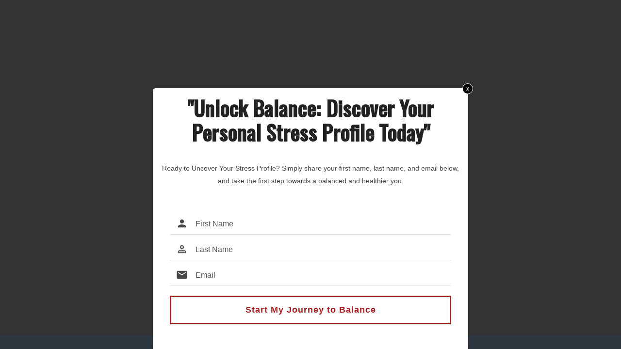

--- FILE ---
content_type: text/html; charset=UTF-8
request_url: https://folashadeoladipo.com/?tcb_lightbox=pss
body_size: 29340
content:
<!DOCTYPE html>
<!--[if IE 7]>
<html class="ie ie7" lang="en-US" style="margin-top: 0 !important;height:100%">
<![endif]-->
<!--[if IE 8]>
<html class="ie ie8" lang="en-US" style="margin-top: 0 !important;height:100%">
<![endif]-->
<!--[if !(IE 7) | !(IE 8)  ]><!-->
<html lang="en-US" style="margin-top: 0 !important;height:100%">
<!--<![endif]-->
<head>
		<meta charset="UTF-8"/>
	<meta name="robots" content="noindex, nofollow"/>
	<title>
								PSS - folashadeoladipo.com	</title>
	<meta name="viewport" content="width=device-width, initial-scale=1.0"/>

			<script type="text/javascript">
			window.flatStyles = window.flatStyles || ''

			window.lightspeedOptimizeStylesheet = function () {
				const currentStylesheet = document.querySelector( '.tcb-lightspeed-style:not([data-ls-optimized])' )

				if ( currentStylesheet ) {
					try {
						if ( currentStylesheet.sheet && currentStylesheet.sheet.cssRules ) {
							if ( window.flatStyles ) {
								if ( this.optimizing ) {
									setTimeout( window.lightspeedOptimizeStylesheet.bind( this ), 24 )
								} else {
									this.optimizing = true;

									let rulesIndex = 0;

									while ( rulesIndex < currentStylesheet.sheet.cssRules.length ) {
										const rule = currentStylesheet.sheet.cssRules[ rulesIndex ]
										/* remove rules that already exist in the page */
										if ( rule.type === CSSRule.STYLE_RULE && window.flatStyles.includes( `${rule.selectorText}{` ) ) {
											currentStylesheet.sheet.deleteRule( rulesIndex )
										} else {
											rulesIndex ++
										}
									}
									/* optimize, mark it such, move to the next file, append the styles we have until now */
									currentStylesheet.setAttribute( 'data-ls-optimized', '1' )

									window.flatStyles += currentStylesheet.innerHTML

									this.optimizing = false
								}
							} else {
								window.flatStyles = currentStylesheet.innerHTML
								currentStylesheet.setAttribute( 'data-ls-optimized', '1' )
							}
						}
					} catch ( error ) {
						console.warn( error )
					}

					if ( currentStylesheet.parentElement.tagName !== 'HEAD' ) {
						/* always make sure that those styles end up in the head */
						const stylesheetID = currentStylesheet.id;
						/**
						 * make sure that there is only one copy of the css
						 * e.g display CSS
						 */
						if ( ( ! stylesheetID || ( stylesheetID && ! document.querySelector( `head #${stylesheetID}` ) ) ) ) {
							document.head.prepend( currentStylesheet )
						} else {
							currentStylesheet.remove();
						}
					}
				}
			}

			window.lightspeedOptimizeFlat = function ( styleSheetElement ) {
				if ( document.querySelectorAll( 'link[href*="thrive_flat.css"]' ).length > 1 ) {
					/* disable this flat if we already have one */
					styleSheetElement.setAttribute( 'disabled', true )
				} else {
					/* if this is the first one, make sure he's in head */
					if ( styleSheetElement.parentElement.tagName !== 'HEAD' ) {
						document.head.append( styleSheetElement )
					}
				}
			}
		</script>
		<style type="text/css" id="tcb-style-base-tcb_lightbox-4245"  onLoad="typeof window.lightspeedOptimizeStylesheet === 'function' && window.lightspeedOptimizeStylesheet()" class="tcb-lightspeed-style">#tve-lg-error-container{background-color: rgb(242,222,222);color: rgb(169,68,66);border: 1px solid rgb(235,204,209);border-radius: 1px;padding: 4px 10px;position: absolute;z-index: 3000000;box-sizing: border-box !important;}#tve-lg-error-container .tve-lg-err-item{line-height: 1.2;font-size: 14px;}#tve-lg-error-container .tve-lg-err-close{color: rgb(169,68,66);display: inline-block;font-size: 12px;width: 12px;height: 12px;position: absolute;top: 50%;right: 10px;margin: -6px 0px 0px;}#tve-lg-error-container .tve-lg-err-close:hover{text-decoration: none;}.thrv_wrapper.thrv_lead_generation{width: 100%;overflow: unset !important;}.thrv_wrapper.thrv_lead_generation .tve_lead_generated_inputs_container{color: rgb(85,85,85);--tcb-applied-color: #555;font-family: Roboto,sans-serif;}.thrv_wrapper.thrv_lead_generation .tve_lead_generated_inputs_container input[type="email"],.thrv_wrapper.thrv_lead_generation .tve_lead_generated_inputs_container input[type="text"]{padding: 10px 15px;height: auto;}.thrv_wrapper.thrv_lead_generation .tve_lead_generated_inputs_container input[type="email"]:hover,.thrv_wrapper.thrv_lead_generation .tve_lead_generated_inputs_container input[type="text"]:hover{border-color: rgb(183,216,209);}.thrv_wrapper.thrv_lead_generation .tve_lead_generated_inputs_container input::placeholder{font-family: inherit !important;}.thrv_wrapper.thrv_lead_generation{position: relative;box-sizing: border-box;}.thrv_wrapper.thrv_lead_generation::after{content: "";display: block;position: absolute;top: 0px;left: 0px;}.thrv_wrapper.thrv_lead_generation.tve-lead-generation-template .thrv_lead_generation_container .tve_lg_input_container.tve_lg_input{margin: 10px 0px;}.thrv_wrapper.thrv_lead_generation.tve-lead-generation-template .thrv_lead_generation_container .tve_lg_input_container.tve_lg_input > input{margin: 0px;}.thrv_wrapper.thrv_lead_generation.tve-lead-generation-template .thrv_lead_generation_container .tve_lg_input_container.tve_lg_textarea{margin: 10px 0px;}.thrv_wrapper.thrv_lead_generation.tve-lead-generation-template .thrv_lead_generation_container .tve_lg_input_container.tve_lg_textarea > textarea{margin: 0px;}.tve-lg-error{background-repeat: no-repeat;border-color: transparent !important;box-shadow: rgb(169,68,66) 0px 0px 4px inset !important;}.thrv_lead_generation_container .tve_lg_input_container.tve_lg_input{display: flex;}.thrv_lead_generation_container .tve_lg_input_container.tve_lg_input > input{flex: 1 1 0%;max-width: 100%;}.thrv_lead_generation_container input[type="password"],.thrv_lead_generation_container input[type="email"],.thrv_lead_generation_container input[type="url"],.thrv_lead_generation_container input[type="text"],.thrv_lead_generation_container input[type="tel"],.thrv_lead_generation_container button,.thrv_lead_generation_container select,.thrv_lead_generation_container textarea{border-style: solid;border-color: rgb(183,216,209);border-width: 1px;max-width: none;background-color: rgb(248,249,250);box-sizing: border-box !important;float: none !important;width: 100% !important;}.thrv_lead_generation_container input[type="password"]::placeholder,.thrv_lead_generation_container input[type="email"]::placeholder,.thrv_lead_generation_container input[type="url"]::placeholder,.thrv_lead_generation_container input[type="text"]::placeholder,.thrv_lead_generation_container input[type="tel"]::placeholder,.thrv_lead_generation_container button::placeholder,.thrv_lead_generation_container select::placeholder,.thrv_lead_generation_container textarea::placeholder{opacity: 0.7;color: inherit !important;}.thrv_lead_generation_container input:hover{background-color: rgb(255,255,255);border-color: rgb(26,188,156);}.thrv_lead_generation_container input[type="image"]{box-sizing: border-box;}.thrv_lead_generation_container select{height: auto;}.thrv_lead_generation_container input[type="password"],.thrv_lead_generation_container input[type="email"],.thrv_lead_generation_container input[type="text"],.thrv_lead_generation_container input[type="tel"],.thrv_lead_generation_container input[type="url"]{outline: none;padding: 5px;}.thrv_lead_generation_container button{border-width: 0px;color: rgb(255,255,255);cursor: pointer;font-size: 16px;padding: 10px;}.thrv_lead_generation_container .tcb-form-loader{display: none;position: absolute;width: 100%;height: 100%;top: 0px;left: 0px;}span.tcb-form-loader-icon{animation: 0.7s linear 0s infinite normal none running tcb-loader;display: inline-block;font-size: 24px;line-height: 24px;height: 24px;width: 24px;position: absolute;top: 50%;left: 50%;margin: -12px 0px 0px -12px;opacity: 0.7;}.thrv_lead_generation_container .thrv_text_element{position: relative;z-index: 1 !important;}.tve_lg_input_container{position: relative;z-index: 1 !important;}.tve_lg_input_container input[type="text"],.tve_lg_input_container input[type="email"]{margin: 10px 0px;}.tve_lg_input_container:not(.tve_lg_file):not(.tve-login-form-item) .thrv_icon{transform: translate(-50%,-50%);background: transparent;border: 0px;font-size: 25px;position: absolute;right: 0px;top: 47%;z-index: 2;margin: 0px 20px 0px 0px;}.tve_lg_input_container.tcb-plain-text{cursor: unset;}.tve_lead_generated_inputs_container{--tcb-local-color-30800: rgb(59,136,253);--tcb-local-color-f2bba: rgba(59,136,253,0.1);--tcb-local-color-trewq: rgba(59,136,253,0.3);--tcb-local-color-poiuy: rgba(59,136,253,0.6);--tcb-local-color-f83d7: rgba(59,136,253,0.25);--tcb-local-color-3d798: rgba(59,136,253,0.4);--tcb-local-color-418a6: rgba(59,136,253,0.12);--tcb-local-color-a941t: rgba(59,136,253,0.05);--tcb-local-color-1ad9d: rgba(46,204,113,0.1);--tcb-local-color-2dbcc: rgb(136,231,253);--tcb-local-color-frty6: rgba(59,136,253,0.45);--tcb-local-color-flktr: rgba(59,136,253,0.8);--tcb-radio-size: 20px;--tcb-checkbox-size: 20px;--tve-color: var(--tcb-local-color-30800);}.tve-new-radio .tve_lg_radio_wrapper .tve-lg-error:not(:checked) + label:not(:hover) + .tve-checkmark,.tve-new-radio .tve_lg_radio_wrapper .tve-lg-error:not(:checked) + label:not(:hover) .tve-checkmark,.tve-new-checkbox .tve_lg_checkbox_wrapper .tve-lg-error:not(:checked) + label:not(:hover) + .tve-checkmark,.tve-new-checkbox .tve_lg_checkbox_wrapper .tve-lg-error:not(:checked) + label:not(:hover) .tve-checkmark{border-color: transparent;box-shadow: rgb(169,68,66) 0px 0px 4px inset;}.tve-new-radio .tve_lg_radio_wrapper .tve-lg-error:not(:checked) + label:not(:hover) + .tve-checkmark::after,.tve-new-radio .tve_lg_radio_wrapper .tve-lg-error:not(:checked) + label:not(:hover) .tve-checkmark::after,.tve-new-checkbox .tve_lg_checkbox_wrapper .tve-lg-error:not(:checked) + label:not(:hover) + .tve-checkmark::after,.tve-new-checkbox .tve_lg_checkbox_wrapper .tve-lg-error:not(:checked) + label:not(:hover) .tve-checkmark::after{box-shadow: rgb(169,68,66) 0px 0px 4px inset;}.tve-new-radio.tve_lg_radio.tve-lg-error-multiple::after{display: block;position: absolute;left: 16px;bottom: -10px;font-size: 16px;color: rgb(170,68,67);}.tve_lg_dropdown.tve-lg-error,.tcb-form-dropdown.tve-lg-error,.tve-dynamic-dropdown.tve-lg-error{border-radius: 6px;}.tve_lg_dropdown.tve-lg-error > a,.tcb-form-dropdown.tve-lg-error > a,.tve-dynamic-dropdown.tve-lg-error > a{box-shadow: rgb(169,68,66) 0px 0px 4px !important;}.tcb-file-list .tcb-file-loader .tcb-form-loader-icon{font-size: 16px;line-height: 16px;width: 16px;height: 16px;margin: -8px 0px 0px -8px;}.tcb-icon{display: inline-block;width: 1em;height: 1em;line-height: 1em;vertical-align: middle;stroke-width: 0;stroke: currentcolor;fill: currentcolor;box-sizing: content-box;transform: rotate(var(--tcb-icon-rotation-angle,0deg));}svg.tcb-icon path:not([fill="none"]){transition: none 0s ease 0s;fill: inherit !important;stroke: inherit !important;}.thrv_icon{text-align: center;}.tve-form-button{max-width: 100%;margin-left: auto;margin-right: auto;display: table !important;}.tve-form-button.thrv_wrapper{padding: 0px;}.tve-form-button .tcb-plain-text{cursor: pointer;}.tve-form-button{position: relative;z-index: 1;}.tve-form-button:focus-within .tve-form-button-submit{box-shadow: rgba(142,142,142,0.5) 0px 2px 4px;}a.tcb-button-link{background-color: rgb(26,188,156);padding: 12px 15px;font-size: 18px;box-sizing: border-box;display: inline-flex;align-items: center;overflow: hidden;width: 100%;text-align: center;line-height: 1.2em;}a.tcb-button-link:hover{background-color: rgb(21,162,136);}.tcb-flip a.tcb-button-link{flex-direction: row-reverse;}.tve-form-button a.tcb-button-link{color: rgb(255,255,255);text-decoration: none !important;}a.tcb-button-link > span::before{position: absolute;content: "";display: none;top: -100px;bottom: -100px;width: 1px;left: 10px;background-color: rgb(0,121,0);}span.tcb-button-texts{color: inherit;display: block;flex: 1 1 0%;position: relative;}span.tcb-button-texts > span{display: block;padding: 0px;}.tcb-plain-text{cursor: text;}.thrv_text_element{overflow-wrap: break-word;}.tcb-post-list.masonry article{flex-basis: unset;position: absolute;}.tve_editor_page .tcb-post-list.masonry article{transition: none 0s ease 0s;}article{box-sizing: border-box;transition: opacity 1s ease-in-out 0s;width: 100%;}article.thrv_wrapper{margin-bottom: 0px;margin-top: 0px;padding: 0px;}body:not(.tve_editor_page) .tcb-post-list[data-disabled-links="1"] article{position: relative;}body:not(.tve_editor_page) .tcb-post-list[data-disabled-links="1"] article > .tve-article-cover,body:not(.tve_editor_page) .tcb-post-list[data-disabled-links="1"] article .tve-article-cover a{position: absolute;width: 100%;height: 100%;top: 0px;left: 0px;cursor: pointer;z-index: 12;}.tcb-article-cover-link,.tcb-post-list .tve-article-cover a{line-height: 0 !important;font-size: 0px !important;color: transparent !important;}.tve-loading article{opacity: 0.4;}.thrv-login-element .tcb-form-loader-icon{z-index: 11;}.thrv-login-element .tcb-form-loader > span.tcb-form-loader-icon{animation: 0.7s linear 0s infinite normal none running tcb-loader;display: inline-block;font-size: 24px;line-height: 24px;height: 24px;width: 24px;position: absolute;top: 50%;left: 50%;margin: -12px 0px 0px -12px;opacity: 0.7;}.notifications-content-wrapper{position: fixed;opacity: 1;}.notifications-content-wrapper.thrv_wrapper{padding: 0px;margin: 0px;}.notifications-content-wrapper.tcb-permanently-hidden{display: none !important;}.notifications-content-wrapper .notifications-content{display: none;flex-direction: column;}.notifications-content-wrapper:not(.notification-edit-mode){z-index: 9999993;}.notifications-content-wrapper[data-position*="top"]{top: 50px;}.notifications-content-wrapper[data-position*="middle"]{top: 50%;transform: translateY(-50%);}.notifications-content-wrapper[data-position*="bottom"]{bottom: 50px;}.notifications-content-wrapper[data-position*="left"]{left: 50px;}.notifications-content-wrapper[data-position*="center"]{left: 50%;transform: translateX(-50%);}.notifications-content-wrapper[data-position*="right"]{right: 50px;}.notifications-content-wrapper[data-position="middle-center"]{transform: translate(-50%,-50%);}.notifications-content-wrapper.tcb-animated:not(.notification-edit-mode),.notifications-content-wrapper.tcb-animated.editor-preview{transition: top 0.7s ease 0s,bottom 0.7s ease 0s,left 0.7s ease 0s,right 0.7s ease 0s,opacity 0.7s ease-in-out 0s;}.notifications-content-wrapper.tcb-animated:not(.notification-edit-mode)[data-animation="down"][data-position*="bottom"],.notifications-content-wrapper.tcb-animated.editor-preview[data-animation="down"][data-position*="bottom"]{bottom: 150%;}.notifications-content-wrapper.tcb-animated:not(.notification-edit-mode)[data-animation="down"][data-position*="top"],.notifications-content-wrapper.tcb-animated:not(.notification-edit-mode)[data-animation="down"][data-position*="middle"],.notifications-content-wrapper.tcb-animated.editor-preview[data-animation="down"][data-position*="top"],.notifications-content-wrapper.tcb-animated.editor-preview[data-animation="down"][data-position*="middle"]{top: -100%;}.notifications-content-wrapper.tcb-animated:not(.notification-edit-mode)[data-animation="up"][data-position*="bottom"],.notifications-content-wrapper.tcb-animated.editor-preview[data-animation="up"][data-position*="bottom"]{bottom: -100%;}.notifications-content-wrapper.tcb-animated:not(.notification-edit-mode)[data-animation="up"][data-position*="top"],.notifications-content-wrapper.tcb-animated:not(.notification-edit-mode)[data-animation="up"][data-position*="middle"],.notifications-content-wrapper.tcb-animated.editor-preview[data-animation="up"][data-position*="top"],.notifications-content-wrapper.tcb-animated.editor-preview[data-animation="up"][data-position*="middle"]{top: 150%;}.notifications-content-wrapper.tcb-animated:not(.notification-edit-mode)[data-animation="left"][data-position*="right"],.notifications-content-wrapper.tcb-animated.editor-preview[data-animation="left"][data-position*="right"]{right: 150%;}.notifications-content-wrapper.tcb-animated:not(.notification-edit-mode)[data-animation="left"][data-position*="left"],.notifications-content-wrapper.tcb-animated:not(.notification-edit-mode)[data-animation="left"][data-position*="center"],.notifications-content-wrapper.tcb-animated.editor-preview[data-animation="left"][data-position*="left"],.notifications-content-wrapper.tcb-animated.editor-preview[data-animation="left"][data-position*="center"]{left: -100%;}.notifications-content-wrapper.tcb-animated:not(.notification-edit-mode)[data-animation="right"][data-position*="right"],.notifications-content-wrapper.tcb-animated.editor-preview[data-animation="right"][data-position*="right"]{right: -100%;}.notifications-content-wrapper.tcb-animated:not(.notification-edit-mode)[data-animation="right"][data-position*="left"],.notifications-content-wrapper.tcb-animated:not(.notification-edit-mode)[data-animation="right"][data-position*="center"],.notifications-content-wrapper.tcb-animated.editor-preview[data-animation="right"][data-position*="left"],.notifications-content-wrapper.tcb-animated.editor-preview[data-animation="right"][data-position*="center"]{left: 150%;}.notifications-content-wrapper.tcb-animated:not(.notification-edit-mode)[data-animation],.notifications-content-wrapper.tcb-animated.editor-preview[data-animation]{opacity: 0;}.notifications-content-wrapper[data-state="success"] .notification-success{display: flex;}.notifications-content-wrapper[data-state="warning"] .notification-warning{display: flex;}.notifications-content-wrapper[data-state="error"] .notification-error{display: flex;}.tcb-permanently-hidden{display: none !important;}.tar-disabled{cursor: default;opacity: 0.4;pointer-events: none;}html.tve-o-hidden.tve-hide-overflow.tve-l-open{overflow: hidden;}html.tve-o-hidden.tve-hide-overflow.tve-l-open:not(.bp-th){height: auto !important;}body.tve-o-hidden.tve-hide-overflow.tve-l-open{overflow: hidden;}body.tve-o-hidden.tve-hide-overflow.tve-l-open:not(.bp-t){height: auto !important;}.tve_p_lb_overlay{opacity: 0;}.tve_p_lb_background{text-align: center;position: fixed;top: 0px;right: 0px;bottom: 0px;left: 0px;z-index: 999992;padding: 10px;}.tve-l-open.tve-o-hidden .tve_p_lb_background{overflow: hidden;}.tve-l-open.tve-o-hidden .tve_p_lb_background.tve-scroll{overflow-y: auto;}.tve_p_lb_background .tve_p_lb_overlay{position: absolute;top: 0px;left: 0px;right: 0px;opacity: 0;background: rgb(0,0,0);transition: opacity 0.3s ease-out 0s;min-height: 100%;}.tve_p_lb_background.tve_lb_closing .tve_p_lb_overlay{transition: opacity 0.3s ease-out 0s;opacity: 0 !important;}.tve_p_lb_background.tve_lb_closing .tve_p_lb_content{opacity: 0;}.tve_p_lb_background.tve_lb_opening .tve_p_lb_overlay,.tve_post_lightbox .tve_p_lb_background .tve_p_lb_overlay,.tve_p_lb_background.tve_lb_open .tve_p_lb_overlay{opacity: 0.8;transition: opacity 0.3s ease-out 0s;}.tve_p_lb_background .tve_p_lb_content{border-radius: 6px;position: relative;background-color: rgb(255,255,255);padding: 15px;width: 100%;max-width: 650px;text-align: left;overflow: visible;box-sizing: border-box !important;margin: auto !important;}#tve_current_event_settings .tve_p_lb_background .tve_p_lb_content{box-shadow: rgb(0,0,0) 0px 0px 6px -2px;background-color: rgb(255,255,255);}.tve_p_lb_background .tve_p_lb_content .tve_p_lb_inner{max-height: none !important;}.tve_p_lb_background .tve_p_lb_content .tve_p_lb_close{z-index: 99;position: absolute;top: -10px;right: -10px;display: block;width: 22px;height: 22px;line-height: 20px;text-align: center;border: 1px solid rgb(255,255,255);background: rgb(0,0,0);color: rgb(255,255,255);text-decoration: none;font-size: 12px;transition: all 0.1s ease 0s;border-radius: 22px;}.tve_p_lb_background .tve_p_lb_content .tve_p_lb_close:hover{transform: scale(1.1);}.tve_p_lb_background .tve_p_lb_content .scon .btn{display: block;width: auto;}.tve_p_lb_background .tve_p_lb_content .out{margin-left: 0px;margin-right: 0px;}.tve_p_lb_background.tve_lb_anim_instant .tve_p_lb_overlay{opacity: 0.8;}.tve_p_lb_background.tve_lb_anim_instant.tve_lb_closing{display: none !important;}.tve_p_lb_background.tve_lb_anim_zoom_in .tve_p_lb_content{transform: scale(0);}.tve_p_lb_background.tve_lb_anim_zoom_in.tve_lb_opening .tve_p_lb_content,.tve_p_lb_background.tve_lb_anim_zoom_in.tve_lb_open .tve_p_lb_content{transform: scale(1);transition: all 0.5s ease-out 0s;}.tve_p_lb_background.tve_lb_anim_zoom_in.tve_lb_closing .tve_p_lb_content{transform: scale(0);transition: all 0.3s ease-out 0s;}.tve_p_lb_background.tve_lb_anim_zoom_out .tve_p_lb_content{transform: scale(1.8);}.tve_p_lb_background.tve_lb_anim_zoom_out.tve_lb_opening .tve_p_lb_content,.tve_p_lb_background.tve_lb_anim_zoom_out.tve_lb_open .tve_p_lb_content{transform: scale(1);transition: all 0.5s ease-out 0s;}.tve_p_lb_background.tve_lb_anim_zoom_out.tve_lb_closing .tve_p_lb_content{transform: scale(1.8);transition: all 0.3s ease-out 0s;}.tve_p_lb_background.tve_lb_anim_rotate .tve_p_lb_overlay{transition: opacity 0.5s ease 0s;}.tve_p_lb_background.tve_lb_anim_rotate .tve_p_lb_content{transform: scale(0) rotate(500deg);}.tve_p_lb_background.tve_lb_anim_rotate.tve_lb_opening .tve_p_lb_content,.tve_p_lb_background.tve_lb_anim_rotate.tve_lb_open .tve_p_lb_content{transform: scale(1) rotate(0deg);transition: all 0.6s ease-out 0s;}.tve_p_lb_background.tve_lb_anim_rotate.tve_lb_closing .tve_p_lb_content{transform: scale(0) rotate(500deg);transition: all 0.7s ease-out 0s;}.tve_p_lb_background.tve_lb_anim_slide_top .tve_p_lb_content{transform: translateY(-100%);}.tve_p_lb_background.tve_lb_anim_slide_top.tve_lb_opening .tve_p_lb_content,.tve_p_lb_background.tve_lb_anim_slide_top.tve_lb_open .tve_p_lb_content{transform: translateY(0px);transition: all 0.5s ease-out 0s;}.tve_p_lb_background.tve_lb_anim_slide_top.tve_lb_closing .tve_p_lb_content{transform: translateY(100%);transition: all 0.5s ease-out 0s;}.tve_p_lb_background.tve_lb_anim_slide_bottom .tve_p_lb_content{opacity: 0;transform: translateY(1400px);}.tve_p_lb_background.tve_lb_anim_slide_bottom.tve_lb_opening .tve_p_lb_content,.tve_p_lb_background.tve_lb_anim_slide_bottom.tve_lb_open .tve_p_lb_content{opacity: 1;transform: translateY(0px);transition: all 0.5s ease-out 0s;}.tve_p_lb_background.tve_lb_anim_slide_bottom.tve_lb_closing .tve_p_lb_content{transform: translateY(-1400px);transition: all 0.7s ease-out 0s;}.tve_p_lb_background.tve_lb_anim_lateral .tve_p_lb_content{opacity: 0;transform: translateX(-100%);}.tve_p_lb_background.tve_lb_anim_lateral.tve_lb_opening .tve_p_lb_content,.tve_p_lb_background.tve_lb_anim_lateral.tve_lb_open .tve_p_lb_content{opacity: 1;transform: translateX(0px);transition: all 0.3s ease-out 0s;}.tve_p_lb_background.tve_lb_anim_lateral.tve_lb_closing .tve_p_lb_content{transform: translateX(100%);transition: all 0.3s ease-out 0s;}.thrv-svg-icon svg{width: 1em;height: 1em;stroke-width: 0;fill: currentcolor;stroke: currentcolor;}html{text-rendering: auto !important;}html body{text-rendering: auto !important;}.thrv_wrapper{margin-top: 20px;margin-bottom: 20px;padding: 1px;}.thrv_wrapper div{box-sizing: content-box;}.thrv_wrapper.thrv_text_element{margin: 0px;}.tve_shortcode_editor h1{padding: 0px;}p{font-size: 1em;}.tve_clearfix::after{content: "";display: block;clear: both;visibility: hidden;line-height: 0;height: 0px;}.tve_p_lb_background .tve_p_lb_content.pattern1{background: rgb(41,128,185);}.tve_p_lb_background .tve_p_lb_content.pattern2{background: rgb(192,57,43);}.tve_p_lb_background .tve_p_lb_content.pattern3{background: rgb(46,204,113);}.tve_p_lb_background .tve_p_lb_content.tve_brdr_none,.tve_p_lb_background .tve_p_lb_close.tve_brdr_none{border-style: none !important;}.tve_p_lb_background .tve_p_lb_content.tve_brdr_dotted,.tve_p_lb_background .tve_p_lb_close.tve_brdr_dotted{border-style: dotted !important;}.tve_p_lb_background .tve_p_lb_content.tve_brdr_dashed,.tve_p_lb_background .tve_p_lb_close.tve_brdr_dashed{border-style: dashed !important;}.tve_p_lb_background .tve_p_lb_content.tve_brdr_solid,.tve_p_lb_background .tve_p_lb_close.tve_brdr_solid{border-style: solid !important;}.tve_p_lb_background .tve_p_lb_content.tve_brdr_double,.tve_p_lb_background .tve_p_lb_close.tve_brdr_double{border-style: double !important;}.tve_p_lb_background .tve_p_lb_content.tve_brdr_groove,.tve_p_lb_background .tve_p_lb_close.tve_brdr_groove{border-style: groove !important;}.tve_p_lb_background .tve_p_lb_content.tve_brdr_ridge,.tve_p_lb_background .tve_p_lb_close.tve_brdr_ridge{border-style: ridge !important;}.tve_p_lb_background .tve_p_lb_content.tve_brdr_inset,.tve_p_lb_background .tve_p_lb_close.tve_brdr_inset{border-style: inset !important;}.tve_p_lb_background .tve_p_lb_content.tve_brdr_outset,.tve_p_lb_background .tve_p_lb_close.tve_brdr_outset{border-style: outset !important;}.thrv_icon{line-height: 0;}.thrv_icon.thrv_wrapper{margin-left: auto;margin-right: auto;padding: 0px;}body.tve-lightbox-page .tve_p_lb_overlay{position: fixed;top: 0px;right: 0px;bottom: 0px;left: 0px;background: rgb(0,0,0);opacity: 0.8;}body.tve-lightbox-page .tve_p_lb_background{top: 32px;padding-top: 150px;}body.tve-lightbox-page .tve-spacer{height: 40px;width: 100%;}.tvd-toast{justify-content: space-between;}.tvd-toast.tve-fe-message{top: 50px;width: 60%;padding: 0px;color: rgb(0,0,0);max-width: 500px;position: fixed;z-index: 9999993;left: 50%;}.tvd-toast.tve-fe-message .tve-toast-message{position: relative;left: -50%;background: rgb(255,255,255);box-shadow: rgb(167,167,167) 0px 0px 15px 0px;}.tvd-toast.tve-fe-message .tve-toast-icon-container{display: inline-block;width: 50px;background: green;color: rgb(255,255,255);height: 100%;position: absolute;}.tvd-toast.tve-fe-message .tve-toast-icon-container.tve-toast-error{background: red;}.tvd-toast.tve-fe-message .tve-toast-message-container{padding: 20px 10px 20px 70px;margin: auto 0px;font-family: Roboto,sans-serif;font-size: 16px;}.tvd-toast.tve-fe-message span{text-align: center;display: flex;justify-content: center;flex-direction: column;align-items: center;min-height: 50px;height: 100%;width: 100%;}:not(#_s):not(#_s) .tcb-conditional-display-placeholder{position: relative;min-height: var(--tcb-container-height-d,100px) !important;}:not(#_s):not(#_s) .tcb-conditional-display-placeholder.thrv-page-section{box-sizing: border-box;margin: 0px;}:not(#_s):not(#_s) .tcb-conditional-display-placeholder.thrv-content-box{box-sizing: border-box;}:not(#_s):not(#_s) .tcb-conditional-display-placeholder .tve-page-section-out,:not(#_s):not(#_s) .tcb-conditional-display-placeholder .tve-content-box-background{box-sizing: border-box;position: absolute;width: 100%;height: 100%;left: 0px;top: 0px;overflow: hidden;}@media (max-width: 1023px){:not(#_s):not(#_s) .tcb-conditional-display-placeholder{min-height: var(--tcb-container-height-t) !important;}}@media (max-width: 767px){html{overflow-x: hidden !important;}html,body{max-width: 100vw !important;}.notifications-content-wrapper{transform: translateX(-50%);left: 50% !important;right: unset !important;}.notifications-content-wrapper[data-position*="middle"]{transform: translate(-50%,-50%);}.notifications-content-wrapper[data-position*="top"]{top: 0px;}.notifications-content-wrapper[data-position*="bottom"]{bottom: 0px;}:not(#_s):not(#_s) .tcb-conditional-display-placeholder{min-height: var(--tcb-container-height-m) !important;}}@media only screen and (max-width: 740px){.thrv_lead_generation .thrv_lead_generation_container .tve_lg_input_container.tve_lg_select_container .thrv_icon{margin-right: 14px;}}@media (max-width: 1023px) and (min-width: 768px){.notifications-content-wrapper[data-position*="top"]{top: 20px;}.notifications-content-wrapper[data-position*="bottom"]{bottom: 20px;}}@media only screen and (min-device-width: 375px) and (max-device-width: 736px){html.tve-o-hidden.tve-hide-overflow.tve-l-open:not(.bp-th){height: 100% !important;}body.tve-o-hidden.tve-hide-overflow.tve-l-open:not(.bp-t){height: 100% !important;}}@media screen and (max-device-width: 480px){body{text-size-adjust: none;}}@keyframes tcb-loader{0%{transform: rotate(0deg);}100%{transform: rotate(359deg);}}</style><meta name='robots' content='index, follow, max-image-preview:large, max-snippet:-1, max-video-preview:-1' />
	<style>img:is([sizes="auto" i], [sizes^="auto," i]) { contain-intrinsic-size: 3000px 1500px }</style>
	
	<!-- This site is optimized with the Yoast SEO plugin v26.1 - https://yoast.com/wordpress/plugins/seo/ -->
	<title>PSS - folashadeoladipo.com</title>
	<link rel="canonical" href="https://folashadeoladipo.com/?tcb_lightbox=pss" />
	<script type="application/ld+json" class="yoast-schema-graph">{"@context":"https://schema.org","@graph":[{"@type":"WebPage","@id":"https://folashadeoladipo.com/?tcb_lightbox=pss","url":"https://folashadeoladipo.com/?tcb_lightbox=pss","name":"PSS - folashadeoladipo.com","isPartOf":{"@id":"https://folashadeoladipo.com/#website"},"datePublished":"2024-02-21T14:00:19+00:00","dateModified":"2024-02-21T14:24:36+00:00","breadcrumb":{"@id":"https://folashadeoladipo.com/?tcb_lightbox=pss#breadcrumb"},"inLanguage":"en-US","potentialAction":[{"@type":"ReadAction","target":["https://folashadeoladipo.com/?tcb_lightbox=pss"]}]},{"@type":"BreadcrumbList","@id":"https://folashadeoladipo.com/?tcb_lightbox=pss#breadcrumb","itemListElement":[{"@type":"ListItem","position":1,"name":"Home","item":"https://folashadeoladipo.com/"},{"@type":"ListItem","position":2,"name":"PSS"}]},{"@type":"WebSite","@id":"https://folashadeoladipo.com/#website","url":"https://folashadeoladipo.com/","name":"folashadeoladipo.com","description":"","publisher":{"@id":"https://folashadeoladipo.com/#organization"},"potentialAction":[{"@type":"SearchAction","target":{"@type":"EntryPoint","urlTemplate":"https://folashadeoladipo.com/?s={search_term_string}"},"query-input":{"@type":"PropertyValueSpecification","valueRequired":true,"valueName":"search_term_string"}}],"inLanguage":"en-US"},{"@type":"Organization","@id":"https://folashadeoladipo.com/#organization","name":"folashadeoladipo.com","url":"https://folashadeoladipo.com/","logo":{"@type":"ImageObject","inLanguage":"en-US","@id":"https://folashadeoladipo.com/#/schema/logo/image/","url":"https://folashadeoladipo.com/wp-content/uploads/2023/06/20230604_162120.png","contentUrl":"https://folashadeoladipo.com/wp-content/uploads/2023/06/20230604_162120.png","width":3642,"height":815,"caption":"folashadeoladipo.com"},"image":{"@id":"https://folashadeoladipo.com/#/schema/logo/image/"}}]}</script>
	<!-- / Yoast SEO plugin. -->


<link rel='dns-prefetch' href='//fonts.googleapis.com' />
<link rel="alternate" type="application/rss+xml" title="folashadeoladipo.com &raquo; Feed" href="https://folashadeoladipo.com/feed/" />
<link rel="alternate" type="application/rss+xml" title="folashadeoladipo.com &raquo; Comments Feed" href="https://folashadeoladipo.com/comments/feed/" />
<script type="text/javascript">
/* <![CDATA[ */
window._wpemojiSettings = {"baseUrl":"https:\/\/s.w.org\/images\/core\/emoji\/16.0.1\/72x72\/","ext":".png","svgUrl":"https:\/\/s.w.org\/images\/core\/emoji\/16.0.1\/svg\/","svgExt":".svg","source":{"concatemoji":"https:\/\/folashadeoladipo.com\/wp-includes\/js\/wp-emoji-release.min.js?ver=6.8.3"}};
/*! This file is auto-generated */
!function(s,n){var o,i,e;function c(e){try{var t={supportTests:e,timestamp:(new Date).valueOf()};sessionStorage.setItem(o,JSON.stringify(t))}catch(e){}}function p(e,t,n){e.clearRect(0,0,e.canvas.width,e.canvas.height),e.fillText(t,0,0);var t=new Uint32Array(e.getImageData(0,0,e.canvas.width,e.canvas.height).data),a=(e.clearRect(0,0,e.canvas.width,e.canvas.height),e.fillText(n,0,0),new Uint32Array(e.getImageData(0,0,e.canvas.width,e.canvas.height).data));return t.every(function(e,t){return e===a[t]})}function u(e,t){e.clearRect(0,0,e.canvas.width,e.canvas.height),e.fillText(t,0,0);for(var n=e.getImageData(16,16,1,1),a=0;a<n.data.length;a++)if(0!==n.data[a])return!1;return!0}function f(e,t,n,a){switch(t){case"flag":return n(e,"\ud83c\udff3\ufe0f\u200d\u26a7\ufe0f","\ud83c\udff3\ufe0f\u200b\u26a7\ufe0f")?!1:!n(e,"\ud83c\udde8\ud83c\uddf6","\ud83c\udde8\u200b\ud83c\uddf6")&&!n(e,"\ud83c\udff4\udb40\udc67\udb40\udc62\udb40\udc65\udb40\udc6e\udb40\udc67\udb40\udc7f","\ud83c\udff4\u200b\udb40\udc67\u200b\udb40\udc62\u200b\udb40\udc65\u200b\udb40\udc6e\u200b\udb40\udc67\u200b\udb40\udc7f");case"emoji":return!a(e,"\ud83e\udedf")}return!1}function g(e,t,n,a){var r="undefined"!=typeof WorkerGlobalScope&&self instanceof WorkerGlobalScope?new OffscreenCanvas(300,150):s.createElement("canvas"),o=r.getContext("2d",{willReadFrequently:!0}),i=(o.textBaseline="top",o.font="600 32px Arial",{});return e.forEach(function(e){i[e]=t(o,e,n,a)}),i}function t(e){var t=s.createElement("script");t.src=e,t.defer=!0,s.head.appendChild(t)}"undefined"!=typeof Promise&&(o="wpEmojiSettingsSupports",i=["flag","emoji"],n.supports={everything:!0,everythingExceptFlag:!0},e=new Promise(function(e){s.addEventListener("DOMContentLoaded",e,{once:!0})}),new Promise(function(t){var n=function(){try{var e=JSON.parse(sessionStorage.getItem(o));if("object"==typeof e&&"number"==typeof e.timestamp&&(new Date).valueOf()<e.timestamp+604800&&"object"==typeof e.supportTests)return e.supportTests}catch(e){}return null}();if(!n){if("undefined"!=typeof Worker&&"undefined"!=typeof OffscreenCanvas&&"undefined"!=typeof URL&&URL.createObjectURL&&"undefined"!=typeof Blob)try{var e="postMessage("+g.toString()+"("+[JSON.stringify(i),f.toString(),p.toString(),u.toString()].join(",")+"));",a=new Blob([e],{type:"text/javascript"}),r=new Worker(URL.createObjectURL(a),{name:"wpTestEmojiSupports"});return void(r.onmessage=function(e){c(n=e.data),r.terminate(),t(n)})}catch(e){}c(n=g(i,f,p,u))}t(n)}).then(function(e){for(var t in e)n.supports[t]=e[t],n.supports.everything=n.supports.everything&&n.supports[t],"flag"!==t&&(n.supports.everythingExceptFlag=n.supports.everythingExceptFlag&&n.supports[t]);n.supports.everythingExceptFlag=n.supports.everythingExceptFlag&&!n.supports.flag,n.DOMReady=!1,n.readyCallback=function(){n.DOMReady=!0}}).then(function(){return e}).then(function(){var e;n.supports.everything||(n.readyCallback(),(e=n.source||{}).concatemoji?t(e.concatemoji):e.wpemoji&&e.twemoji&&(t(e.twemoji),t(e.wpemoji)))}))}((window,document),window._wpemojiSettings);
/* ]]> */
</script>
<link rel='stylesheet' id='selection-sharer-css' href='https://folashadeoladipo.com/wp-content/plugins/selection-sharer/css/selection-sharer.css?ver=0.1' type='text/css' media='all' />
<style id='wp-emoji-styles-inline-css' type='text/css'>

	img.wp-smiley, img.emoji {
		display: inline !important;
		border: none !important;
		box-shadow: none !important;
		height: 1em !important;
		width: 1em !important;
		margin: 0 0.07em !important;
		vertical-align: -0.1em !important;
		background: none !important;
		padding: 0 !important;
	}
</style>
<link rel='stylesheet' id='wp-block-library-css' href='https://folashadeoladipo.com/wp-includes/css/dist/block-library/style.min.css?ver=6.8.3' type='text/css' media='all' />
<style id='classic-theme-styles-inline-css' type='text/css'>
/*! This file is auto-generated */
.wp-block-button__link{color:#fff;background-color:#32373c;border-radius:9999px;box-shadow:none;text-decoration:none;padding:calc(.667em + 2px) calc(1.333em + 2px);font-size:1.125em}.wp-block-file__button{background:#32373c;color:#fff;text-decoration:none}
</style>
<style id='global-styles-inline-css' type='text/css'>
:root{--wp--preset--aspect-ratio--square: 1;--wp--preset--aspect-ratio--4-3: 4/3;--wp--preset--aspect-ratio--3-4: 3/4;--wp--preset--aspect-ratio--3-2: 3/2;--wp--preset--aspect-ratio--2-3: 2/3;--wp--preset--aspect-ratio--16-9: 16/9;--wp--preset--aspect-ratio--9-16: 9/16;--wp--preset--color--black: #000000;--wp--preset--color--cyan-bluish-gray: #abb8c3;--wp--preset--color--white: #ffffff;--wp--preset--color--pale-pink: #f78da7;--wp--preset--color--vivid-red: #cf2e2e;--wp--preset--color--luminous-vivid-orange: #ff6900;--wp--preset--color--luminous-vivid-amber: #fcb900;--wp--preset--color--light-green-cyan: #7bdcb5;--wp--preset--color--vivid-green-cyan: #00d084;--wp--preset--color--pale-cyan-blue: #8ed1fc;--wp--preset--color--vivid-cyan-blue: #0693e3;--wp--preset--color--vivid-purple: #9b51e0;--wp--preset--gradient--vivid-cyan-blue-to-vivid-purple: linear-gradient(135deg,rgba(6,147,227,1) 0%,rgb(155,81,224) 100%);--wp--preset--gradient--light-green-cyan-to-vivid-green-cyan: linear-gradient(135deg,rgb(122,220,180) 0%,rgb(0,208,130) 100%);--wp--preset--gradient--luminous-vivid-amber-to-luminous-vivid-orange: linear-gradient(135deg,rgba(252,185,0,1) 0%,rgba(255,105,0,1) 100%);--wp--preset--gradient--luminous-vivid-orange-to-vivid-red: linear-gradient(135deg,rgba(255,105,0,1) 0%,rgb(207,46,46) 100%);--wp--preset--gradient--very-light-gray-to-cyan-bluish-gray: linear-gradient(135deg,rgb(238,238,238) 0%,rgb(169,184,195) 100%);--wp--preset--gradient--cool-to-warm-spectrum: linear-gradient(135deg,rgb(74,234,220) 0%,rgb(151,120,209) 20%,rgb(207,42,186) 40%,rgb(238,44,130) 60%,rgb(251,105,98) 80%,rgb(254,248,76) 100%);--wp--preset--gradient--blush-light-purple: linear-gradient(135deg,rgb(255,206,236) 0%,rgb(152,150,240) 100%);--wp--preset--gradient--blush-bordeaux: linear-gradient(135deg,rgb(254,205,165) 0%,rgb(254,45,45) 50%,rgb(107,0,62) 100%);--wp--preset--gradient--luminous-dusk: linear-gradient(135deg,rgb(255,203,112) 0%,rgb(199,81,192) 50%,rgb(65,88,208) 100%);--wp--preset--gradient--pale-ocean: linear-gradient(135deg,rgb(255,245,203) 0%,rgb(182,227,212) 50%,rgb(51,167,181) 100%);--wp--preset--gradient--electric-grass: linear-gradient(135deg,rgb(202,248,128) 0%,rgb(113,206,126) 100%);--wp--preset--gradient--midnight: linear-gradient(135deg,rgb(2,3,129) 0%,rgb(40,116,252) 100%);--wp--preset--font-size--small: 13px;--wp--preset--font-size--medium: 20px;--wp--preset--font-size--large: 36px;--wp--preset--font-size--x-large: 42px;--wp--preset--spacing--20: 0.44rem;--wp--preset--spacing--30: 0.67rem;--wp--preset--spacing--40: 1rem;--wp--preset--spacing--50: 1.5rem;--wp--preset--spacing--60: 2.25rem;--wp--preset--spacing--70: 3.38rem;--wp--preset--spacing--80: 5.06rem;--wp--preset--shadow--natural: 6px 6px 9px rgba(0, 0, 0, 0.2);--wp--preset--shadow--deep: 12px 12px 50px rgba(0, 0, 0, 0.4);--wp--preset--shadow--sharp: 6px 6px 0px rgba(0, 0, 0, 0.2);--wp--preset--shadow--outlined: 6px 6px 0px -3px rgba(255, 255, 255, 1), 6px 6px rgba(0, 0, 0, 1);--wp--preset--shadow--crisp: 6px 6px 0px rgba(0, 0, 0, 1);}:where(.is-layout-flex){gap: 0.5em;}:where(.is-layout-grid){gap: 0.5em;}body .is-layout-flex{display: flex;}.is-layout-flex{flex-wrap: wrap;align-items: center;}.is-layout-flex > :is(*, div){margin: 0;}body .is-layout-grid{display: grid;}.is-layout-grid > :is(*, div){margin: 0;}:where(.wp-block-columns.is-layout-flex){gap: 2em;}:where(.wp-block-columns.is-layout-grid){gap: 2em;}:where(.wp-block-post-template.is-layout-flex){gap: 1.25em;}:where(.wp-block-post-template.is-layout-grid){gap: 1.25em;}.has-black-color{color: var(--wp--preset--color--black) !important;}.has-cyan-bluish-gray-color{color: var(--wp--preset--color--cyan-bluish-gray) !important;}.has-white-color{color: var(--wp--preset--color--white) !important;}.has-pale-pink-color{color: var(--wp--preset--color--pale-pink) !important;}.has-vivid-red-color{color: var(--wp--preset--color--vivid-red) !important;}.has-luminous-vivid-orange-color{color: var(--wp--preset--color--luminous-vivid-orange) !important;}.has-luminous-vivid-amber-color{color: var(--wp--preset--color--luminous-vivid-amber) !important;}.has-light-green-cyan-color{color: var(--wp--preset--color--light-green-cyan) !important;}.has-vivid-green-cyan-color{color: var(--wp--preset--color--vivid-green-cyan) !important;}.has-pale-cyan-blue-color{color: var(--wp--preset--color--pale-cyan-blue) !important;}.has-vivid-cyan-blue-color{color: var(--wp--preset--color--vivid-cyan-blue) !important;}.has-vivid-purple-color{color: var(--wp--preset--color--vivid-purple) !important;}.has-black-background-color{background-color: var(--wp--preset--color--black) !important;}.has-cyan-bluish-gray-background-color{background-color: var(--wp--preset--color--cyan-bluish-gray) !important;}.has-white-background-color{background-color: var(--wp--preset--color--white) !important;}.has-pale-pink-background-color{background-color: var(--wp--preset--color--pale-pink) !important;}.has-vivid-red-background-color{background-color: var(--wp--preset--color--vivid-red) !important;}.has-luminous-vivid-orange-background-color{background-color: var(--wp--preset--color--luminous-vivid-orange) !important;}.has-luminous-vivid-amber-background-color{background-color: var(--wp--preset--color--luminous-vivid-amber) !important;}.has-light-green-cyan-background-color{background-color: var(--wp--preset--color--light-green-cyan) !important;}.has-vivid-green-cyan-background-color{background-color: var(--wp--preset--color--vivid-green-cyan) !important;}.has-pale-cyan-blue-background-color{background-color: var(--wp--preset--color--pale-cyan-blue) !important;}.has-vivid-cyan-blue-background-color{background-color: var(--wp--preset--color--vivid-cyan-blue) !important;}.has-vivid-purple-background-color{background-color: var(--wp--preset--color--vivid-purple) !important;}.has-black-border-color{border-color: var(--wp--preset--color--black) !important;}.has-cyan-bluish-gray-border-color{border-color: var(--wp--preset--color--cyan-bluish-gray) !important;}.has-white-border-color{border-color: var(--wp--preset--color--white) !important;}.has-pale-pink-border-color{border-color: var(--wp--preset--color--pale-pink) !important;}.has-vivid-red-border-color{border-color: var(--wp--preset--color--vivid-red) !important;}.has-luminous-vivid-orange-border-color{border-color: var(--wp--preset--color--luminous-vivid-orange) !important;}.has-luminous-vivid-amber-border-color{border-color: var(--wp--preset--color--luminous-vivid-amber) !important;}.has-light-green-cyan-border-color{border-color: var(--wp--preset--color--light-green-cyan) !important;}.has-vivid-green-cyan-border-color{border-color: var(--wp--preset--color--vivid-green-cyan) !important;}.has-pale-cyan-blue-border-color{border-color: var(--wp--preset--color--pale-cyan-blue) !important;}.has-vivid-cyan-blue-border-color{border-color: var(--wp--preset--color--vivid-cyan-blue) !important;}.has-vivid-purple-border-color{border-color: var(--wp--preset--color--vivid-purple) !important;}.has-vivid-cyan-blue-to-vivid-purple-gradient-background{background: var(--wp--preset--gradient--vivid-cyan-blue-to-vivid-purple) !important;}.has-light-green-cyan-to-vivid-green-cyan-gradient-background{background: var(--wp--preset--gradient--light-green-cyan-to-vivid-green-cyan) !important;}.has-luminous-vivid-amber-to-luminous-vivid-orange-gradient-background{background: var(--wp--preset--gradient--luminous-vivid-amber-to-luminous-vivid-orange) !important;}.has-luminous-vivid-orange-to-vivid-red-gradient-background{background: var(--wp--preset--gradient--luminous-vivid-orange-to-vivid-red) !important;}.has-very-light-gray-to-cyan-bluish-gray-gradient-background{background: var(--wp--preset--gradient--very-light-gray-to-cyan-bluish-gray) !important;}.has-cool-to-warm-spectrum-gradient-background{background: var(--wp--preset--gradient--cool-to-warm-spectrum) !important;}.has-blush-light-purple-gradient-background{background: var(--wp--preset--gradient--blush-light-purple) !important;}.has-blush-bordeaux-gradient-background{background: var(--wp--preset--gradient--blush-bordeaux) !important;}.has-luminous-dusk-gradient-background{background: var(--wp--preset--gradient--luminous-dusk) !important;}.has-pale-ocean-gradient-background{background: var(--wp--preset--gradient--pale-ocean) !important;}.has-electric-grass-gradient-background{background: var(--wp--preset--gradient--electric-grass) !important;}.has-midnight-gradient-background{background: var(--wp--preset--gradient--midnight) !important;}.has-small-font-size{font-size: var(--wp--preset--font-size--small) !important;}.has-medium-font-size{font-size: var(--wp--preset--font-size--medium) !important;}.has-large-font-size{font-size: var(--wp--preset--font-size--large) !important;}.has-x-large-font-size{font-size: var(--wp--preset--font-size--x-large) !important;}
:where(.wp-block-post-template.is-layout-flex){gap: 1.25em;}:where(.wp-block-post-template.is-layout-grid){gap: 1.25em;}
:where(.wp-block-columns.is-layout-flex){gap: 2em;}:where(.wp-block-columns.is-layout-grid){gap: 2em;}
:root :where(.wp-block-pullquote){font-size: 1.5em;line-height: 1.6;}
</style>
<link rel='stylesheet' id='cookie-bar-css-css' href='https://folashadeoladipo.com/wp-content/plugins/cookie-bar/css/cookie-bar.css?ver=6.8.3' type='text/css' media='all' />
<link rel='stylesheet' id='irecommendthis-css' href='https://folashadeoladipo.com/wp-content/plugins/i-recommend-this/assets/css/irecommendthis-heart.css?ver=4.0.1' type='text/css' media='all' />
<link rel='stylesheet' id='mailerlite_forms.css-css' href='https://folashadeoladipo.com/wp-content/plugins/official-mailerlite-sign-up-forms/assets/css/mailerlite_forms.css?ver=1.7.18' type='text/css' media='all' />
<link rel='stylesheet' id='fontello-css' href='https://folashadeoladipo.com/wp-content/plugins/pixelwars-core-shortcodes/themes/global/css/fonts/fontello/css/fontello.css' type='text/css' media='all' />
<link rel='stylesheet' id='pixelwars-core-shortcodes-css' href='https://folashadeoladipo.com/wp-content/plugins/pixelwars-core-shortcodes/themes/global/css/shortcodes.css' type='text/css' media='all' />
<link rel='stylesheet' id='efor-font-this-july-css' href='https://folashadeoladipo.com/wp-content/themes/efor/css/fonts/this-july/stylesheet.css?ver=6.8.3' type='text/css' media='all' />
<link rel='stylesheet' id='efor-font-jost-css' href='https://folashadeoladipo.com/wp-content/themes/efor/css/fonts/jost/stylesheet.css?ver=6.8.3' type='text/css' media='all' />
<link rel='stylesheet' id='efor-font-now-css' href='https://folashadeoladipo.com/wp-content/themes/efor/css/fonts/now/stylesheet.css?ver=6.8.3' type='text/css' media='all' />
<link rel='stylesheet' id='efor-font-texgyreadventor-css' href='https://folashadeoladipo.com/wp-content/themes/efor/css/fonts/texgyreadventor/stylesheet.css?ver=6.8.3' type='text/css' media='all' />
<link rel='stylesheet' id='efor-fonts-css' href='//fonts.googleapis.com/css?family=Poppins%3A400%2C400i%2C700%2C700i&#038;ver=6.8.3' type='text/css' media='all' />
<link rel='stylesheet' id='normalize-css' href='https://folashadeoladipo.com/wp-content/themes/efor/css/normalize.css?ver=6.8.3' type='text/css' media='all' />
<link rel='stylesheet' id='bootstrap-css' href='https://folashadeoladipo.com/wp-content/themes/efor/css/bootstrap.css?ver=6.8.3' type='text/css' media='all' />
<link rel='stylesheet' id='fluidbox-css' href='https://folashadeoladipo.com/wp-content/themes/efor/js/fluidbox/fluidbox.css?ver=6.8.3' type='text/css' media='all' />
<link rel='stylesheet' id='magnific-popup-css' href='https://folashadeoladipo.com/wp-content/themes/efor/js/jquery.magnific-popup/magnific-popup.css?ver=6.8.3' type='text/css' media='all' />
<link rel='stylesheet' id='owl-carousel-css' href='https://folashadeoladipo.com/wp-content/themes/efor/js/owl-carousel/owl.carousel.css?ver=6.8.3' type='text/css' media='all' />
<link rel='stylesheet' id='efor-main-css' href='https://folashadeoladipo.com/wp-content/themes/efor/css/main.css?ver=6.8.3' type='text/css' media='all' />
<link rel='stylesheet' id='efor-768-css' href='https://folashadeoladipo.com/wp-content/themes/efor/css/768.css?ver=6.8.3' type='text/css' media='all' />
<link rel='stylesheet' id='efor-992-css' href='https://folashadeoladipo.com/wp-content/themes/efor/css/992.css?ver=6.8.3' type='text/css' media='all' />
<link rel='stylesheet' id='efor-efor-css' href='https://folashadeoladipo.com/wp-content/themes/efor/css/efor.css?ver=6.8.3' type='text/css' media='all' />
<link rel='stylesheet' id='efor-style-css' href='https://folashadeoladipo.com/wp-content/themes/efor/style.css?ver=6.8.3' type='text/css' media='all' />
<style id='efor-style-inline-css' type='text/css'>
.site-title { font-family: 'This July', sans-serif; }

.nav-menu, .entry-meta, .owl-nav, label, .page-links, .navigation, .entry-title i, .site-info, .filters { font-family: 'Jost*', sans-serif; }

.widget-title { font-family: 'Now', sans-serif; }

h1, .entry-title, .footer-subscribe h3, .widget_categories ul li, .widget_recent_entries ul li a, .widget_pages ul li, .widget_nav_menu ul li, .widget_archive ul li, .widget_most_recommended_posts ul li a, .widget_calendar table caption, .tptn_title, .nav-single a, .widget_recent_comments ul li, .widget_product_categories ul li, .widget_meta ul li, .widget_rss ul a.rsswidget { font-family: 'Poppins'; }

h2, h3, h4, h5, h6, blockquote, .tab-titles { font-family: 'Poppins'; }

.slider-box .entry-title { font-family: 'TeXGyreAdventor', sans-serif; }

body { font-family: 'Now', sans-serif; }

.link-box .entry-title { font-family: 'Now', sans-serif; }

.site-description { font-family: 'Jost*', sans-serif; }

@media screen and (min-width: 992px) { .site-header .site-title { font-size: 50px; } }

@media screen and (min-width: 992px) { .is-header-smaller .site-header.clone .site-title { font-size: 44px; } }

@media screen and (min-width: 992px) { h1 { font-size: 58px; } }

@media screen and (min-width: 992px) { html { font-size: 14px; } }

@media screen and (max-width: 991px) { html { font-size: 13px; } }

@media screen and (min-width: 992px) { .nav-menu > ul { font-size: 17px; } }

@media screen and (min-width: 992px) { .blog-stream .entry-content { font-size: 16px; } }

.widget-title { font-size: 11px; }

@media screen and (min-width: 992px) { .nav-menu ul ul { font-size: 17px; } }

.entry-meta { font-size: 13px; }

.site-footer .site-info { font-size: 14px; }

.site-title { font-weight: 400; }

h1, .entry-title, .footer-subscribe h3 { font-weight: 700; }

h2, h3, h4, h5, h6, blockquote, .comment-meta .fn { font-weight: 700; }

.slider-box .entry-title { font-weight: 700; }

.widget-title { font-weight: 500; }

@media screen and (min-width: 992px) { .nav-menu > ul { font-weight: 500; } }

@media screen and (min-width: 992px) { .nav-menu ul ul { font-weight: 700; } }

.link-box .entry-title { font-weight: 700; }

@media screen and (min-width: 992px) { .nav-menu > ul { letter-spacing: 0px; } }

@media screen and (min-width: 992px) { .nav-menu ul ul { letter-spacing: 0px; } }

.widget-title { letter-spacing: 3px; }

.site-footer .site-info { letter-spacing: 0px; }

@media screen and (min-width: 992px) { html { line-height: 1.9; } }

@media screen and (min-width: 768px) {

.featured-area .block { padding: 0px; }

.featured-area { margin: -0px; }

}

.header-wrap:after { bottom: -1px; }

.is-menu-bar .menu-wrap:after { bottom: -1px; }

@media screen and (min-width: 992px) { .site-title img { max-height: 50px; } }

@media screen and (max-width: 991px) { .site-title img { max-height: 32px; } }

@media screen and (min-width: 992px) { .is-header-smaller .site-header.clone .site-title img { max-height: 34px; } }

@media screen and (min-width: 992px) { .site-branding-wrap { padding: 15px 0; } }

.layout-medium, .is-header-row .header-wrap-inner, .is-header-small .header-wrap-inner, .is-menu-bar.is-menu-fixed-bg .menu-wrap, .is-header-fixed-width .header-wrap, .is-header-fixed-width.is-menu-bar .site-navigation, .is-header-float-box:not(.is-header-float-box-menu) .site-header:not(.clone) .header-wrap, .is-header-float-box.is-menu-bar .site-header:not(.clone) .site-navigation:not(.clone), .is-body-boxed .site, .is-body-boxed .header-wrap, .is-body-boxed.is-menu-bar .site-navigation, .is-body-boxed:not(.is-menu-bar) .site-header, .is-middle-boxed .site-main, .intro-content, .is-footer-boxed .site-footer, .is-content-boxed .site-main .layout-fixed, .top-bar .top-bar-wrap, .is-top-bar-fixed .top-bar, .is-top-bar-fixed-bg .top-bar, .is-menu-bottom.is-menu-bottom-overflow .site-header:not(.clone) .site-navigation:not(.clone) .menu-wrap, .site-branding-wrap, .is-header-border-fixed .header-wrap:after, .is-header-border-fixed .menu-wrap:after, html .tutor-container, html .lp-content-area, html .learn-press-breadcrumb { max-width: 1140px; margin-left: auto; margin-right: auto; }

@media screen and (min-width: 992px) {

.is-header-small .header-wrap, .is-menu-bar .nav-menu > ul > li, .is-header-vertical .nav-menu > ul > li { line-height: 90px; }

.is-header-small .site-branding { max-height: 90px; }

}

@media screen and (min-width: 992px) {

.is-header-small.is-header-smaller .site-header.clone .header-wrap, .is-header-row.is-header-smaller .site-header.clone .nav-menu > ul > li, .is-menu-bar.is-header-smaller .site-navigation.clone .nav-menu > ul > li, .is-menu-bar.is-header-smaller .site-header.clone .site-navigation .nav-menu > ul > li { line-height: 80px; }

.is-header-small.is-header-smaller .site-header.clone .site-branding { max-height: 80px; }

}

a { color: #e6bbb1; }

.is-header-half-transparent:not(.is-menu-toggled-on) .site-header:not(.clone) .header-wrap:before { opacity: 0.45; }

.header-wrap:after { opacity: 0.12; }

.is-menu-bar .menu-wrap:after { opacity: 0.12; }

@media screen and (min-width: 992px) { .nav-menu > ul > li.current-menu-item > a { color: #ffffff !important; } }

@media screen and (min-width: 992px) { .nav-menu li.current-menu-item > a .link-text:before { background-color: #ff2660 !important; border-color: #ff2660 !important; } }

@media screen and (min-width: 992px) { html .nav-menu > ul > li > a:hover, .nav-menu > ul > li.has-submenu:hover > a { color: #ffffff; } }

@media screen and (min-width: 992px) { html.loaded .nav-menu ul li a .link-text:before, .nav-menu li.has-submenu:hover > a .link-text:before { background-color: #0f0f0f; border-color: #0f0f0f; } }

.site .footer-subscribe { background: #ffffff; }

.top-bar, .top-bar select option { background-color: #171717; }

.header-wrap:after { color: #222222; }

.is-menu-bar .menu-wrap:after { color: #222222; }
</style>
<link rel='stylesheet' id='elementor-icons-css' href='https://folashadeoladipo.com/wp-content/plugins/elementor/assets/lib/eicons/css/elementor-icons.min.css?ver=5.44.0' type='text/css' media='all' />
<link rel='stylesheet' id='elementor-frontend-css' href='https://folashadeoladipo.com/wp-content/plugins/elementor/assets/css/frontend.min.css?ver=3.33.4' type='text/css' media='all' />
<link rel='stylesheet' id='elementor-post-15-css' href='https://folashadeoladipo.com/wp-content/uploads/elementor/css/post-15.css?ver=1767995126' type='text/css' media='all' />
<link rel='stylesheet' id='elementor-pro-css' href='https://folashadeoladipo.com/wp-content/plugins/elementor-pro/assets/css/frontend.min.css?ver=3.10.3' type='text/css' media='all' />
<link rel='stylesheet' id='elementor-post-4511-css' href='https://folashadeoladipo.com/wp-content/uploads/elementor/css/post-4511.css?ver=1767995127' type='text/css' media='all' />
<link rel='stylesheet' id='ekit-widget-styles-css' href='https://folashadeoladipo.com/wp-content/plugins/elementskit-lite/widgets/init/assets/css/widget-styles.css?ver=3.7.3' type='text/css' media='all' />
<link rel='stylesheet' id='ekit-responsive-css' href='https://folashadeoladipo.com/wp-content/plugins/elementskit-lite/widgets/init/assets/css/responsive.css?ver=3.7.3' type='text/css' media='all' />
<link rel='stylesheet' id='eael-general-css' href='https://folashadeoladipo.com/wp-content/plugins/essential-addons-for-elementor-lite/assets/front-end/css/view/general.min.css?ver=6.5.4' type='text/css' media='all' />
<script type="text/javascript" src="https://folashadeoladipo.com/wp-includes/js/jquery/jquery.min.js?ver=3.7.1" id="jquery-core-js"></script>
<script type="text/javascript" src="https://folashadeoladipo.com/wp-includes/js/jquery/jquery-migrate.min.js?ver=3.4.1" id="jquery-migrate-js"></script>
<script type="text/javascript" src="https://folashadeoladipo.com/wp-content/plugins/cookie-bar/js/cookie-bar.js?ver=1768356751" id="cookie-bar-js-js"></script>
<script type="text/javascript" src="https://folashadeoladipo.com/wp-includes/js/imagesloaded.min.js?ver=5.0.0" id="imagesloaded-js"></script>
<script type="text/javascript" src="https://folashadeoladipo.com/wp-includes/js/masonry.min.js?ver=4.2.2" id="masonry-js"></script>
<script type="text/javascript" src="https://folashadeoladipo.com/wp-includes/js/jquery/jquery.masonry.min.js?ver=3.1.2b" id="jquery-masonry-js"></script>
<script type="text/javascript" id="tve_frontend-js-extra">
/* <![CDATA[ */
var tve_frontend_options = {"ajaxurl":"https:\/\/folashadeoladipo.com\/wp-admin\/admin-ajax.php","is_editor_page":"","page_events":[],"is_single":"1","social_fb_app_id":"","dash_url":"https:\/\/folashadeoladipo.com\/wp-content\/plugins\/thrive-visual-editor\/thrive-dashboard","queried_object":{"ID":4245,"post_author":"1"},"query_vars":{"tcb_lightbox":"pss","post_type":"tcb_lightbox","name":"pss"},"$_POST":[],"translations":{"Copy":"Copy","empty_username":"ERROR: The username field is empty.","empty_password":"ERROR: The password field is empty.","empty_login":"ERROR: Enter a username or email address.","min_chars":"At least %s characters are needed","no_headings":"No headings found","registration_err":{"required_field":"<strong>Error<\/strong>: This field is required","required_email":"<strong>Error<\/strong>: Please type your email address.","invalid_email":"<strong>Error<\/strong>: The email address isn&#8217;t correct.","passwordmismatch":"<strong>Error<\/strong>: Password mismatch"}},"routes":{"posts":"https:\/\/folashadeoladipo.com\/wp-json\/tcb\/v1\/posts","video_reporting":"https:\/\/folashadeoladipo.com\/wp-json\/tcb\/v1\/video-reporting"},"nonce":"a046814e39","allow_video_src":"","google_client_id":null,"google_api_key":null,"facebook_app_id":null,"lead_generation_custom_tag_apis":["activecampaign","aweber","convertkit","drip","klicktipp","mailchimp","sendlane","zapier"],"post_request_data":[],"user_profile_nonce":"aa7f0aeda8","ip":"52.15.196.152","current_user":[],"post_id":"4245","post_title":"PSS","post_type":"tcb_lightbox","post_url":"https:\/\/folashadeoladipo.com\/?tcb_lightbox=pss","is_lp":"","conditional_display":{"is_tooltip_dismissed":false}};
/* ]]> */
</script>
<script type="text/javascript" src="https://folashadeoladipo.com/wp-content/plugins/thrive-visual-editor/editor/js/dist/modules/general.min.js?ver=3.29" id="tve_frontend-js"></script>
<link rel="https://api.w.org/" href="https://folashadeoladipo.com/wp-json/" /><link rel="EditURI" type="application/rsd+xml" title="RSD" href="https://folashadeoladipo.com/xmlrpc.php?rsd" />
<meta name="generator" content="WordPress 6.8.3" />
<link rel='shortlink' href='https://folashadeoladipo.com/?p=4245' />
<link rel="alternate" title="oEmbed (JSON)" type="application/json+oembed" href="https://folashadeoladipo.com/wp-json/oembed/1.0/embed?url=https%3A%2F%2Ffolashadeoladipo.com%2F%3Ftcb_lightbox%3Dpss" />
<link rel="alternate" title="oEmbed (XML)" type="text/xml+oembed" href="https://folashadeoladipo.com/wp-json/oembed/1.0/embed?url=https%3A%2F%2Ffolashadeoladipo.com%2F%3Ftcb_lightbox%3Dpss&#038;format=xml" />
        <!-- MailerLite Universal -->
        <script>
            (function(w,d,e,u,f,l,n){w[f]=w[f]||function(){(w[f].q=w[f].q||[])
                .push(arguments);},l=d.createElement(e),l.async=1,l.src=u,
                n=d.getElementsByTagName(e)[0],n.parentNode.insertBefore(l,n);})
            (window,document,'script','https://assets.mailerlite.com/js/universal.js','ml');
            ml('account', '829441');
            ml('enablePopups', true);
        </script>
        <!-- End MailerLite Universal -->
        <style type="text/css" id="tve_global_variables">:root{--tcb-color-0:rgb(167, 31, 35);--tcb-color-0-h:358;--tcb-color-0-s:68%;--tcb-color-0-l:38%;--tcb-color-0-a:1;--tcb-color-1:rgb(103, 12, 6);--tcb-color-1-h:3;--tcb-color-1-s:88%;--tcb-color-1-l:21%;--tcb-color-1-a:1;--tcb-background-author-image:url(https://secure.gravatar.com/avatar/3328c22728e9b352868a7ed75d3d30247fd4a0c1d17cfdb3189ff9e9a65abfcd?s=256&d=mm&r=g);--tcb-background-user-image:url();--tcb-background-featured-image-thumbnail:url(https://folashadeoladipo.com/wp-content/plugins/thrive-visual-editor/editor/css/images/featured_image.png);}</style><meta name="generator" content="Elementor 3.33.4; features: additional_custom_breakpoints; settings: css_print_method-external, google_font-enabled, font_display-swap">
			<style>
				.e-con.e-parent:nth-of-type(n+4):not(.e-lazyloaded):not(.e-no-lazyload),
				.e-con.e-parent:nth-of-type(n+4):not(.e-lazyloaded):not(.e-no-lazyload) * {
					background-image: none !important;
				}
				@media screen and (max-height: 1024px) {
					.e-con.e-parent:nth-of-type(n+3):not(.e-lazyloaded):not(.e-no-lazyload),
					.e-con.e-parent:nth-of-type(n+3):not(.e-lazyloaded):not(.e-no-lazyload) * {
						background-image: none !important;
					}
				}
				@media screen and (max-height: 640px) {
					.e-con.e-parent:nth-of-type(n+2):not(.e-lazyloaded):not(.e-no-lazyload),
					.e-con.e-parent:nth-of-type(n+2):not(.e-lazyloaded):not(.e-no-lazyload) * {
						background-image: none !important;
					}
				}
			</style>
			<style type="text/css" id="thrive-default-styles"></style><link rel="icon" href="https://folashadeoladipo.com/wp-content/uploads/2023/06/cropped-Folashade-Oldipo-06-32x32.png" sizes="32x32" />
<link rel="icon" href="https://folashadeoladipo.com/wp-content/uploads/2023/06/cropped-Folashade-Oldipo-06-192x192.png" sizes="192x192" />
<link rel="apple-touch-icon" href="https://folashadeoladipo.com/wp-content/uploads/2023/06/cropped-Folashade-Oldipo-06-180x180.png" />
<meta name="msapplication-TileImage" content="https://folashadeoladipo.com/wp-content/uploads/2023/06/cropped-Folashade-Oldipo-06-270x270.png" />
			<style class="tve_custom_style">@import url("//fonts.googleapis.com/css?family=Oswald:400,500&subset=latin");@media (min-width: 300px){:not(#tve) [data-css="tve-u-18dcbfc789c"]{font-size: 42px !important;font-family: Oswald !important;--g-regular-weight: 400;--g-bold-weight: 500;}:not(#tve) [data-css="tve-u-18dcbfc789c"] strong{font-weight: 500 !important;}:not(#tve) [data-css="tve-u-18dcbfeedbf"]{border-style: none;border-radius: 0px;border-width: 0px;border-color: rgb(85,85,85);margin: 0px;padding: 0px;width: 25px;height: 25px;font-size: 25px;--tve-icon-size: 25px;}:not(#tve) [data-css="tve-u-18dcbfeedc1"]{border-style: none;border-radius: 0px;border-width: 0px;border-color: rgb(85,85,85);margin: 0px;padding: 0px;width: 25px;height: 25px;font-size: 25px;--tve-icon-size: 25px;}[data-css="tve-u-18dcbfeedbf"]{--tcb-local-color-icon: rgb(68,68,68);--tcb-local-color-var: rgb(68,68,68);}:not(#tve) [data-css="tve-u-18dcbfeedbf"] > :first-child{color: rgb(68,68,68);--tve-applied-color: rgb(68,68,68);}[data-css="tve-u-18dcbfeedc1"]{--tcb-local-color-icon: rgb(68,68,68);--tcb-local-color-var: rgb(68,68,68);}:not(#tve) [data-css="tve-u-18dcbfeedc1"] > :first-child{color: rgb(68,68,68);--tve-applied-color: rgb(68,68,68);}[data-css="tve-u-18dcbfeedc3"] .tcb-button-link{letter-spacing: var(--tve-letter-spacing,1px);border: 3px solid var(--tcb-local-color-f8570);background-color: transparent !important;padding: 16px !important;}:not(#tve) [data-css="tve-u-18dcbfeedc3"] .tcb-button-link span{font-weight: var(--tve-font-weight,var(--g-bold-weight,bold));color: var(--tve-color,var(--tcb-local-color-f8570));--tcb-applied-color: var$(--tcb-local-color-f8570);}[data-css="tve-u-18dcbfeedc3"]{--tve-font-weight: var(--g-bold-weight,bold);--tve-letter-spacing: 1px;--tve-color: var(--tcb-local-color-f8570);--tcb-local-color-ef6da: rgb(19,114,211);--tcb-local-color-f8570: rgb(47,138,229);}:not(#tve) [data-css="tve-u-18dcbfeedc3"]:hover .tcb-button-link{border: 3px solid var(--tcb-local-color-f8570) !important;background-color: transparent !important;background-image: linear-gradient(var(--tcb-local-color-f8570),var(--tcb-local-color-f8570)) !important;background-size: auto !important;background-position: 50% 50% !important;background-attachment: scroll !important;background-repeat: no-repeat !important;}body:not(.tcb-states) [data-css="tve-u-18dcbfeedc3"] .tcb-button-link::before{background-attachment: scroll;background-image: none;background-position: 0% 0%;background-repeat: repeat;background-size: auto;background-color: transparent !important;}[data-css="tve-u-18dcbfeedc3"] .tcb-button-link::after{background-color: transparent !important;background-image: linear-gradient(var(--tcb-local-color-f8570),var(--tcb-local-color-f8570)) !important;background-size: auto !important;background-position: 50% 50% !important;background-attachment: scroll !important;background-repeat: no-repeat !important;}:not(#tve) [data-css="tve-u-18dcbfeedc3"]:hover .tcb-button-link span{color: var(--tve-color,rgb(255,255,255)) !important;--tcb-applied-color: rgb(255,255,255) !important;}:not(#tve) [data-css="tve-u-18dcbfeedc3"]:hover{--tve-color: rgb(255,255,255) !important;}[data-css="tve-u-18dcbfeef35"]{--tcb-local-color-bcd13: var(--tcb-local-color-3b477);float: none;--form-color: --tcb-color-0;--tcb-local-color-3b477: rgb(167,31,35) !important;margin-left: auto !important;margin-right: auto !important;max-width: 600px !important;background-color: rgb(255,255,255) !important;--tve-applied-background-color: rgb(255,255,255) !important;padding: 10px !important;}#lg-lsvvdgdw .tve-form-button.tve-color-set{--tcb-local-color-3e1f8: rgb(26,109,188);--tcb-local-color-17ee7: rgb(10,176,89);--tcb-local-color-f8570: rgb(167,31,35) !important;}#lg-lsvvdgdw .tve-form-button{--tve-color: var(--tcb-local-color-3b477);--tve-applied---tve-color: var$(--tcb-local-color-3b477);min-width: 100% !important;--tcb-local-color-3e1f8: rgb(47,138,229) !important;--tcb-local-color-17ee7: rgb(47,138,229) !important;margin-bottom: 10px !important;}#lg-lsvvdgdw .tve_lg_dropdown:not(.tcb-excluded-from-group-item){--tcb-local-color-30800: var(--tcb-local-color-3b477);--tcb-local-color-f2bba: rgba(253,59,59,0.1);--tcb-local-color-f83d7: rgba(253,59,59,0.25);--tcb-local-color-trewq: rgba(253,59,59,0.3);--tcb-local-color-3d798: rgba(253,59,59,0.4);--tcb-local-color-poiuy: rgba(253,59,59,0.6);--tcb-local-color-418a6: rgba(253,59,59,0.12);--tcb-local-color-a941t: rgba(253,59,59,0.05);--tcb-local-color-1ad9d: rgba(175,46,204,0.1);--tcb-local-color-2dbcc: rgb(148,123,188);--tve-font-weight: var(--g-regular-weight,normal);--tve-font-family: Arial,Helvetica,sans-serif;--tve-font-size: 16px;border-top: none;border-right: none;border-bottom: 1px solid rgba(0,0,0,0.18);border-left: none;border-image: initial;--tve-applied-border: none;border-radius: 0px;overflow: hidden;--tve-color: rgb(17,17,17);--tve-applied---tve-color: rgb(17,17,17);--row-height: 59px;background-color: transparent !important;--tve-applied-background-color: transparent !important;padding: 12px !important;margin-top: 20px !important;margin-bottom: 20px !important;}#lg-lsvvdgdw .tve_lg_checkbox:not(.tcb-excluded-from-group-item) .tve_lg_checkbox_wrapper:not(.tcb-excluded-from-group-item){--tcb-local-color-30800: rgb(47,138,229);--tcb-local-color-f2bba: rgba(59,156,253,0.1);--tcb-local-color-trewq: rgba(59,156,253,0.3);--tcb-local-color-frty6: rgba(59,156,253,0.45);--tcb-local-color-flktr: rgba(59,156,253,0.8);--tve-font-weight: var(--g-regular-weight,normal);--tve-font-family: Arial,Helvetica,sans-serif;--tve-font-size: 14px;--tve-color: rgb(17,17,17);--tve-applied---tve-color: rgb(17,17,17);padding: 12px !important;}#lg-lsvvdgdw .tve_lg_radio:not(.tcb-excluded-from-group-item) .tve_lg_radio_wrapper:not(.tcb-excluded-from-group-item){--tcb-local-color-30800: rgb(47,138,229);--tcb-local-color-f2bba: rgba(59,156,253,0.1);--tcb-local-color-trewq: rgba(59,156,253,0.3);--tcb-local-color-frty6: rgba(59,156,253,0.45);--tcb-local-color-flktr: rgba(59,156,253,0.8);--tve-font-weight: var(--g-regular-weight,normal);--tve-font-family: Arial,Helvetica,sans-serif;--tve-font-size: 14px;--tve-color: rgb(17,17,17);--tve-applied---tve-color: rgb(17,17,17);padding: 12px !important;}:not(#tve) #lg-lsvvdgdw .tve_lg_checkbox:not(.tcb-excluded-from-group-item) .tve_lg_checkbox_wrapper:not(.tcb-excluded-from-group-item) .tve-input-option-text{font-family: var(--tve-font-family,Arial,Helvetica,sans-serif);--tcb-applied-color: rgb(17,17,17);font-weight: var(--tve-font-weight,var(--g-regular-weight,normal) ) !important;font-size: var(--tve-font-size,14px) !important;color: var(--tve-color,rgb(17,17,17)) !important;--tve-applied-color: var$(--tve-color,rgb(17,17,17)) !important;}#lg-lsvvdgdw .tve_lg_regular_input:not(.tcb-excluded-from-group-item) input,#lg-lsvvdgdw .tve_lg_regular_input:not(.tcb-excluded-from-group-item) textarea{padding: 12px 0px !important;}:not(#tve) #lg-lsvvdgdw .tve_lg_regular_input:not(.tcb-excluded-from-group-item) input,:not(#tve) #lg-lsvvdgdw .tve_lg_regular_input:not(.tcb-excluded-from-group-item) textarea,:not(#tve) #lg-lsvvdgdw .tve_lg_regular_input:not(.tcb-excluded-from-group-item) ::placeholder{font-weight: var(--tve-font-weight,var(--g-regular-weight,normal));font-family: var(--tve-font-family,Arial,Helvetica,sans-serif);font-size: var(--tve-font-size,16px);--tcb-applied-color: rgb(17,17,17);color: var(--tve-color,rgb(17,17,17)) !important;--tve-applied-color: var$(--tve-color,rgb(17,17,17)) !important;}#lg-lsvvdgdw .tve_lg_regular_input:not(.tcb-excluded-from-group-item){--tve-font-weight: var(--g-regular-weight,normal);--tve-font-family: Arial,Helvetica,sans-serif;--tve-font-size: 16px;--tve-color: rgb(17,17,17);--tve-applied---tve-color: rgb(17,17,17);}:not(#tve) #lg-lsvvdgdw .tve_lg_regular_input:not(.tcb-excluded-from-group-item) .thrv_icon{transform: translate(50%,-50%);right: auto;left: 0px;}:not(#tve) #lg-lsvvdgdw .tve_lg_regular_input:not(.tcb-excluded-from-group-item) input{padding-left: 53px !important;padding-right: 53px !important;}:not(#tve) #lg-lsvvdgdw .tve_lg_regular_input:not(.tcb-excluded-from-group-item) input,:not(#tve) #lg-lsvvdgdw .tve_lg_regular_input:not(.tcb-excluded-from-group-item) textarea{border-top: none;border-right: none;border-bottom: 1px solid rgba(0,0,0,0.12);border-left: none;border-image: initial;--tve-applied-border: none;background-image: none !important;--tve-applied-background-image: none !important;background-color: transparent !important;--tve-applied-background-color: transparent !important;}:not(#tve) #lg-lsvvdgdw .tve_lg_dropdown:not(.tcb-excluded-from-group-item) span{font-weight: var(--tve-font-weight,var(--g-regular-weight,normal));font-family: var(--tve-font-family,Arial,Helvetica,sans-serif);font-size: var(--tve-font-size,16px);color: var(--tve-color,rgb(17,17,17));--tve-applied-color: var$(--tve-color,rgb(17,17,17));--tcb-applied-color: rgb(17,17,17);}:not(#tve) #lg-lsvvdgdw .tve_lg_radio:not(.tcb-excluded-from-group-item) .tve_lg_radio_wrapper:not(.tcb-excluded-from-group-item) .tve-input-option-text{font-family: var(--tve-font-family,Arial,Helvetica,sans-serif);--tcb-applied-color: rgb(17,17,17);font-weight: var(--tve-font-weight,var(--g-regular-weight,normal) ) !important;font-size: var(--tve-font-size,14px) !important;color: var(--tve-color,rgb(17,17,17)) !important;--tve-applied-color: var$(--tve-color,rgb(17,17,17)) !important;}#lg-lsvvdgdw .tve_lg_radio:not(.tcb-excluded-from-group-item) .tve_lg_radio_wrapper:not(.tcb-excluded-from-group-item) .tve-checkmark{--tcb-radio-size: 12px;}#lg-lsvvdgdw .tve_lg_checkbox:not(.tcb-excluded-from-group-item) .tve_lg_checkbox_wrapper:not(.tcb-excluded-from-group-item) .tve-checkmark{--tcb-checkbox-size: 12px;}:not(#tve) #lg-lsvvdgdw .tve_lg_checkbox:not(.tcb-excluded-from-group-item) .tve_lg_checkbox_wrapper:not(.tcb-excluded-from-group-item):hover .tve-input-option-text{color: var(--tve-color,var(--tcb-local-color-3b477)) !important;--tve-applied-color: var$(--tve-color,var$(--tcb-local-color-3b477)) !important;--tcb-applied-color: var$(--tcb-local-color-3b477) !important;}:not(#tve) #lg-lsvvdgdw .tve_lg_checkbox:not(.tcb-excluded-from-group-item) .tve_lg_checkbox_wrapper:not(.tcb-excluded-from-group-item):hover{--tve-color: var(--tcb-local-color-3b477) !important;--tve-applied---tve-color: var$(--tcb-local-color-3b477) !important;}:not(#tve) #lg-lsvvdgdw .tve_lg_radio:not(.tcb-excluded-from-group-item) .tve_lg_radio_wrapper:not(.tcb-excluded-from-group-item):hover .tve-input-option-text{color: var(--tve-color,var(--tcb-local-color-3b477)) !important;--tve-applied-color: var$(--tve-color,var$(--tcb-local-color-3b477)) !important;--tcb-applied-color: var$(--tcb-local-color-3b477) !important;}:not(#tve) #lg-lsvvdgdw .tve_lg_radio:not(.tcb-excluded-from-group-item) .tve_lg_radio_wrapper:not(.tcb-excluded-from-group-item):hover{--tve-color: var(--tcb-local-color-3b477) !important;--tve-applied---tve-color: var$(--tcb-local-color-3b477) !important;}#lg-lsvvdgdw .tve_lg_radio:not(.tcb-excluded-from-group-item){padding: 0px !important;margin-top: 12px !important;margin-bottom: 12px !important;}:not(#tve) #lg-lsvvdgdw .tve_lg_regular_input:not(.tcb-excluded-from-group-item):hover input,:not(#tve) #lg-lsvvdgdw .tve_lg_regular_input:not(.tcb-excluded-from-group-item):hover textarea,:not(#tve) #lg-lsvvdgdw .tve_lg_regular_input:not(.tcb-excluded-from-group-item):hover ::placeholder{color: var(--tve-color,var(--tcb-local-color-3b477)) !important;--tve-applied-color: var$(--tve-color,var$(--tcb-local-color-3b477)) !important;--tcb-applied-color: var$(--tcb-local-color-3b477) !important;}:not(#tve) #lg-lsvvdgdw .tve_lg_regular_input:not(.tcb-excluded-from-group-item):hover{--tve-color: var(--tcb-local-color-3b477) !important;--tve-applied---tve-color: var$(--tcb-local-color-3b477) !important;}:not(#tve) #lg-lsvvdgdw .tve_lg_dropdown:not(.tcb-excluded-from-group-item):hover span{color: var(--tve-color,rgb(0,0,0)) !important;--tve-applied-color: var$(--tve-color,rgb(0,0,0)) !important;--tcb-applied-color: rgb(0,0,0) !important;}:not(#tve) #lg-lsvvdgdw .tve_lg_dropdown:not(.tcb-excluded-from-group-item):hover{--tve-color: rgb(0,0,0) !important;--tve-applied---tve-color: rgb(0,0,0) !important;}#lg-lsvvdgdw .tve_lg_regular_input:not(.tcb-excluded-from-group-item):hover [data-css="tve-u-18dcbfeedbf"]{--tcb-local-color-icon: var(--tcb-local-color-3b477);--tcb-local-color-var: var$(--tcb-local-color-3b477);}:not(#tve) #lg-lsvvdgdw .tve_lg_regular_input:not(.tcb-excluded-from-group-item):hover [data-css="tve-u-18dcbfeedbf"] > :first-child{color: var(--tcb-local-color-3b477);--tve-applied-color: var$(--tcb-local-color-3b477);}#lg-lsvvdgdw .tve_lg_regular_input:not(.tcb-excluded-from-group-item):hover [data-css="tve-u-18dcbfeedc1"]{--tcb-local-color-icon: var(--tcb-local-color-3b477);--tcb-local-color-var: var$(--tcb-local-color-3b477);}:not(#tve) #lg-lsvvdgdw .tve_lg_regular_input:not(.tcb-excluded-from-group-item):hover [data-css="tve-u-18dcbfeedc1"] > :first-child{color: var(--tcb-local-color-3b477);--tve-applied-color: var$(--tcb-local-color-3b477);}:not(#tve) #lg-lsvvdgdw .tve_lg_regular_input:not(.tcb-excluded-from-group-item):hover input,:not(#tve) #lg-lsvvdgdw .tve_lg_regular_input:not(.tcb-excluded-from-group-item):hover textarea{border-bottom: 1px solid rgba(0,0,0,0.26) !important;}#lg-lsvvdgdw .tve_lg_dropdown:not(.tcb-excluded-from-group-item).tve-color-set{--tcb-local-color-30800: var(--tcb-local-color-3b477);--tcb-local-color-f2bba: rgba(255,255,255,0.1);--tcb-local-color-f83d7: rgba(255,255,255,0.25);--tcb-local-color-trewq: rgba(255,255,255,0.3);--tcb-local-color-3d798: rgba(255,255,255,0.4);--tcb-local-color-poiuy: rgba(255,255,255,0.6);--tcb-local-color-418a6: rgba(255,255,255,0.12);--tcb-local-color-a941t: rgba(255,255,255,0.05);--tcb-local-color-1ad9d: rgba(255,255,255,0.1);--tcb-local-color-2dbcc: rgb(255,255,255);}#lg-lsvvdgdw .tve_lg_regular_input:not(.tcb-excluded-from-group-item) .thrv_icon{transform: translate(-50%,-50%);left: auto;right: 0px;}:not(#tve) #lg-lsvvdgdw .thrv_text_element[data-label-for]:not(.tcb-excluded-from-group-item) .tcb-plain-text{font-family: Arial,Helvetica,sans-serif !important;font-weight: var(--g-regular-weight,normal) !important;font-size: 13px !important;text-transform: none !important;color: rgb(0,0,0) !important;--tcb-applied-color: rgb(0,0,0) !important;--tve-applied-color: rgb(0,0,0) !important;}#lg-lsvvdgdw .thrv_text_element[data-label-for]:not(.tcb-excluded-from-group-item){background-color: transparent !important;--tve-applied-background-color: transparent !important;background-image: none !important;--tve-applied-background-image: none !important;padding: 0px 0px 0px 20px !important;border-left: 2px solid rgb(85,85,85) !important;margin-top: 25px !important;}#lg-lsvvdgdw .tve_lg_dropdown:not(.tcb-excluded-from-group-item) .tve-lg-dropdown-option:not(.tcb-excluded-from-group-item){background-color: rgba(241,241,241,0.1) !important;--tve-applied-background-color: rgba(241,241,241,0.1) !important;}#lg-lsvvdgdw .tve_lg_dropdown:not(.tcb-excluded-from-group-item).tve-state-expanded{--row-height: 49px;}:not(#tve) #lg-lsvvdgdw .tve_lg_dropdown:not(.tcb-excluded-from-group-item) .tve-lg-dropdown-option:not(.tcb-excluded-from-group-item):hover .tve-input-option-text{color: var(--tve-color,var(--tcb-local-color-3b477)) !important;--tve-applied-color: var$(--tve-color,var$(--tcb-local-color-3b477)) !important;--tcb-applied-color: var$(--tcb-local-color-3b477) !important;}:not(#tve) #lg-lsvvdgdw .tve_lg_dropdown:not(.tcb-excluded-from-group-item) .tve-lg-dropdown-option:not(.tcb-excluded-from-group-item):hover{--tve-color: var(--tcb-local-color-3b477) !important;--tve-applied---tve-color: var$(--tcb-local-color-3b477) !important;}#lg-lsvvdgdw .tcb-default-upload-icon{--tcb-local-color-icon: rgb(68,68,68);--tcb-local-color-var: rgb(68,68,68);float: none;z-index: 3;position: relative;font-size: 30px;width: 30px;height: 30px;--tve-icon-size: 30px;border: none;border-radius: 0px;background-size: auto;background-attachment: scroll,scroll,scroll;background-position: 50% 50%;background-repeat: no-repeat;--tve-applied-border: none;overflow: hidden;background-image: none !important;margin-left: auto !important;margin-right: auto !important;padding: 0px !important;--tve-applied-background-image: none !important;background-color: transparent !important;--tve-applied-background-color: transparent !important;margin-bottom: 10px !important;}#lg-lsvvdgdw .tcb-default-upload-text{padding: 0px !important;border: none !important;margin-left: 0px !important;margin-right: 0px !important;--tve-applied-border: none !important;margin-bottom: 20px !important;}:not(#tve) #lg-lsvvdgdw .tcb-default-upload-text{text-decoration: none !important;font-style: normal !important;font-size: 13px !important;color: rgb(0,0,0) !important;--tcb-applied-color: rgb(0,0,0) !important;--tve-applied-color: rgb(0,0,0) !important;}#lg-lsvvdgdw .tcb-file-upload-btn .tcb-button-link{border: 1px dashed var(--tcb-local-color-ee969);letter-spacing: var(--tve-letter-spacing,2px);background-color: transparent !important;padding: 15px 10px !important;}:not(#tve) #lg-lsvvdgdw .tcb-file-upload-btn .tcb-button-link{font-size: var(--tve-font-size,11px) !important;}#lg-lsvvdgdw .tcb-file-upload-btn{--tve-font-size: 11px;--tve-font-weight: var(--g-bold-weight,bold);--tve-color: var(--tcb-local-color-ee969);--tve-letter-spacing: 2px;--tcb-local-color-1348e: rgb(19,114,211);--tcb-local-color-ee969: var(--tcb-local-color-3b477);min-width: 100% !important;}:not(#tve) #lg-lsvvdgdw .tcb-file-upload-btn .tcb-button-link span{font-weight: var(--tve-font-weight,var(--g-bold-weight,bold));color: var(--tve-color,var(--tcb-local-color-ee969));--tcb-applied-color: var$(--tcb-local-color-ee969);}:not(#tve) #lg-lsvvdgdw .tcb-file-upload-btn:hover .tcb-button-link{border: 1px solid var(--tcb-local-color-ee969) !important;}:not(#tve) #lg-lsvvdgdw .tcb-file-upload-btn:hover .tcb-button-link span{color: var(--tve-color,var(--tcb-local-color-ee969)) !important;--tcb-applied-color: var$(--tcb-local-color-ee969) !important;}:not(#tve) #lg-lsvvdgdw .tcb-file-upload-btn:hover{--tve-color: var(--tcb-local-color-ee969) !important;}#lg-lsvvdgdw .tve_lg_file > .tve-content-box-background{box-shadow: none;--tve-applied-box-shadow: none;border-radius: 0px;overflow: hidden;background-color: transparent !important;--tve-applied-background-color: transparent !important;border: 1px solid rgba(0,0,0,0.12) !important;--tve-applied-border: 1px solid rgba(0,0,0,0.12) !important;}#lg-lsvvdgdw .tve_lg_file{padding: 20px !important;margin-top: 10px !important;}#lg-lsvvdgdw .tve_lg_file.tve-state-active > .tve-content-box-background{border: 1px solid rgb(0,0,0) !important;--tve-applied-border: 1px solid rgb(0,0,0) !important;}:not(#tve) #lg-lsvvdgdw .tcb-default-upload-text .tcb-plain-text{letter-spacing: 1px;font-size: 13px !important;color: rgb(0,0,0) !important;--tcb-applied-color: rgb(0,0,0) !important;--tve-applied-color: rgb(0,0,0) !important;}:not(#tve) #lg-lsvvdgdw .tcb-default-upload-icon > :first-child{color: var(--tcb-local-color-icon);--tve-applied-color: var$(--tcb-local-color-icon);}#lg-lsvvdgdw .tve-form-button .tcb-button-link{border: 3px solid rgb(167,31,35);--tve-applied-border: 3px solid rgb(167,31,35);box-shadow: none;--tve-applied-box-shadow: none;}:not(#tve) #lg-lsvvdgdw .tve-form-button .tcb-button-link span{color: var(--tve-color,var(--tcb-local-color-3b477));--tve-applied-color: var$(--tve-color,var$(--tcb-local-color-3b477));--tcb-applied-color: var$(--tcb-local-color-3b477);}:not(#tve) #lg-lsvvdgdw .tve-form-button:hover .tcb-button-link{background-image: linear-gradient(rgb(167,31,35),rgb(167,31,35)) !important;background-size: auto !important;background-position: 50% 50% !important;background-attachment: scroll !important;background-repeat: no-repeat !important;--tve-applied-background-image: linear-gradient(var$(--tcb-color-0),var$(--tcb-color-0)) !important;border: 3px solid rgb(255,255,255) !important;--tve-applied-border: 3px solid rgb(255,255,255) !important;--background-image: linear-gradient(rgb(167,31,35),rgb(167,31,35)) !important;--background-size: auto !important;--background-position: 50% 50% !important;--background-attachment: scroll !important;--background-repeat: no-repeat !important;}:not(#tve) #lg-lsvvdgdw .tve-form-button:hover .tcb-button-link span{color: var(--tve-color,rgb(255,255,255)) !important;--tve-applied-color: var$(--tve-color,rgb(255,255,255)) !important;--tcb-applied-color: rgb(255,255,255) !important;}:not(#tve) #lg-lsvvdgdw .tve-form-button:hover{--tve-color: rgb(255,255,255) !important;--tve-applied---tve-color: rgb(255,255,255) !important;}:not(#tve) #lg-lsvvdgdw .tve_lg_radio:not(.tcb-excluded-from-group-item) .tve_lg_radio_wrapper:not(.tcb-excluded-from-group-item).tve-state-expanded .tve-input-option-text{--tcb-applied-color: rgb(17,17,17);color: var(--tve-color,rgb(17,17,17)) !important;--tve-applied-color: var$(--tve-color,rgb(17,17,17)) !important;}#lg-lsvvdgdw .tve_lg_radio:not(.tcb-excluded-from-group-item) .tve_lg_radio_wrapper:not(.tcb-excluded-from-group-item).tve-state-expanded{--tve-color: rgb(17,17,17);--tve-applied---tve-color: rgb(17,17,17);}[data-css="tve-u-18dcbfeedbd"] .thrv_icon{left: auto;transform: translate(-50%,-50%);right: 0px;}:not(#tve) [data-css="tve-u-18dcbfeedbd"] input{padding-right: 25px !important;padding-left: 0px !important;}:not(#tve) [data-css="tve-u-18dcc02709a"]{color: rgb(167,31,35) !important;--tcb-applied-color: var$(--tcb-color-0) !important;--tve-applied-color: var$(--tcb-color-0) !important;}}@media (max-width: 767px){#lg-lsvvdgdw .tve_lg_regular_input:not(.tcb-excluded-from-group-item) input,#lg-lsvvdgdw .tve_lg_regular_input:not(.tcb-excluded-from-group-item) textarea{padding-top: 8px !important;padding-bottom: 8px !important;}#lg-lsvvdgdw .tve_lg_dropdown:not(.tcb-excluded-from-group-item){padding-top: 8px !important;padding-bottom: 8px !important;}}</style> 			
</head>
<body class="wp-singular tcb_lightbox-template-default single single-tcb_lightbox postid-4245 wp-custom-logo wp-theme-efor tve-l-open tve-o-hidden tve-lightbox-page">
<div class="bSe" style="display: none">
	<div class="awr"></div>
</div>
<div class="x-navbar-fixed-top-active">
	<div class="x-navbar-wrap"></div>
</div>
<div class="tve_p_lb_overlay" style=""></div> <div class="tve_post_lightbox wrp cnt bSe">
	<article>
		<div class="tve_p_lb_background tve-scroll">
			<div class="tcb-lp-lb tve_editable tve_p_lb_content"
				 style="">
				<div class="tve_p_lb_inner" id="tve-p-scroller" style="">
					<div id="tve_flt" class="tve_flt tcb-style-wrap"><div id="tve_editor" class="tve_shortcode_editor tar-main-content" data-post-id="4245"><div class="thrv_wrapper thrv_text_element"><h1 style="text-align: center;" class="" data-css="tve-u-18dcbfc789c">"Unlock Balance: Discover Your Personal Stress Profile Today"</h1></div><div class="thrv_wrapper thrv_text_element"><p style="text-align: center;">Ready to Uncover Your Stress Profile? Simply share your first name, last name, and email below, and take the first step towards a balanced and healthier you.</p></div><div class="thrv_wrapper thrv_lead_generation tve-lead-generation-template tcb-local-vars-root tcb-file-style-applied" data-connection="api" id="lg-lsvvdgdw" data-templateconfig="{&quot;checkbox&quot;:{&quot;option&quot;:{&quot;data-value&quot;:&quot;style-4&quot;,&quot;--tcb-checkbox-size&quot;:&quot;12px&quot;},&quot;data-columns&quot;:&quot;2&quot;},&quot;radio&quot;:{&quot;option&quot;:{&quot;data-value&quot;:&quot;gradient-4&quot;},&quot;data-columns&quot;:&quot;2&quot;},&quot;select&quot;:{&quot;_class&quot;:&quot;&quot;,&quot;data-show-placeholder&quot;:&quot;1&quot;,&quot;data-style&quot;:&quot;style-2&quot;,&quot;data-icon&quot;:&quot;style_1&quot;,&quot;color&quot;:&quot;var(--tcb-local-color-3b477)&quot;}}" data-css="tve-u-18dcbfeef35" tcb-template-name="Opt-in form 07" tcb-template-id="61357" data-keep-css_id="1" style="" data-element-name="Form" data-settings-id="4247"><div class="thrive-colors-palette-config" style="display: none !important"></div><input type="hidden" class="tve-lg-err-msg" value="{&quot;email&quot;:&quot;Email address invalid&quot;,&quot;phone&quot;:&quot;Phone number invalid&quot;,&quot;password&quot;:&quot;Password invalid&quot;,&quot;passwordmismatch&quot;:&quot;Password mismatch error&quot;,&quot;required&quot;:&quot;Required field missing&quot;}">
	<div class="thrv_lead_generation_container tve_clearfix">
		<form action="#" method="post" novalidate="novalidate" _lpchecked="1" autocomplete="new-password">
			<div class="tve_lead_generated_inputs_container tve_clearfix">
				<div class="tve_lg_input_container tve_lg_input tve_lg_regular_input tcb-plain-text tcb-no-clone tcb-icon-display" data-selector="#lg-lsvvdgdw .tve_lg_regular_input:not(.tcb-excluded-from-group-item)" data-css="tve-u-18dcbfeedbd" data-label="tve-lg-17356c49577" style="" data-tcb_hover_state_parent=""><div class="thrv_wrapper thrv_icon tcb-local-vars-root" data-css="tve-u-18dcbfeedbf" style=""><svg class="tcb-icon tcb-local-vars-root" viewBox="0 0 24 24" data-id="icon-person-solid" data-name="" style=""><path fill="none" d="M0 0h24v24H0V0z"></path><path d="M12 12c2.21 0 4-1.79 4-4s-1.79-4-4-4-4 1.79-4 4 1.79 4 4 4zm0 2c-2.67 0-8 1.34-8 4v1c0 .55.45 1 1 1h14c.55 0 1-.45 1-1v-1c0-2.66-5.33-4-8-4z"></path></svg></div>
					<input class="tcb-plain-text" type="text" data-field="name" name="name" placeholder="First Name" data-placeholder="First Name" style="" data-required="1" data-validation="" data-name="First Name">
				</div>
				<div class="tve_lg_input_container tve_lg_input tve_lg_regular_input tcb-plain-text tcb-icon-display" data-css="tve-u-18dcbfeedbd" data-label="tve-lg-17356c5f795"><div class="thrv_wrapper thrv_icon" style=""><svg class="tcb-icon" viewBox="0 0 24 24" data-id="icon-person_outline-duotone" data-name=""><path fill="none" d="M0 0h24v24H0V0z"></path><circle opacity=".3" cx="12" cy="8" r="2.1"></circle><path opacity=".3" d="M12 14.9c-2.97 0-6.1 1.46-6.1 2.1v1.1h12.2V17c0-.64-3.13-2.1-6.1-2.1z"></path><path d="M12 13c-2.67 0-8 1.34-8 4v3h16v-3c0-2.66-5.33-4-8-4zm6.1 5.1H5.9V17c0-.64 3.13-2.1 6.1-2.1s6.1 1.46 6.1 2.1v1.1zM12 12c2.21 0 4-1.79 4-4s-1.79-4-4-4-4 1.79-4 4 1.79 4 4 4zm0-6.1c1.16 0 2.1.94 2.1 2.1 0 1.16-.94 2.1-2.1 2.1S9.9 9.16 9.9 8c0-1.16.94-2.1 2.1-2.1z"></path></svg></div>
	<input class="tcb-plain-text" name="mapping_text_561" placeholder="Last Name" data-field="mapping_text" data-required="1" data-validation="" data-placeholder="Last Name" data-mapping="YTowOnt9" type="text" style="">
</div>
				<div class="tve_lg_input_container tve_lg_input tve_lg_regular_input tcb-plain-text tcb-no-clone tcb-no-delete tcb-icon-display" data-selector="#lg-lsvvdgdw .tve_lg_regular_input:not(.tcb-excluded-from-group-item)" data-css="tve-u-18dcbfeedc0" style="" data-label="tve-lg-17356c5acee" data-tcb_hover_state_parent=""><div class="thrv_wrapper thrv_icon tcb-local-vars-root" data-css="tve-u-18dcbfeedc1" style=""><svg class="tcb-icon" viewBox="0 0 24 24" data-id="icon-email-solid" data-name="" style=""><path fill="none" d="M0 0h24v24H0V0z"></path><path d="M20 4H4c-1.1 0-1.99.9-1.99 2L2 18c0 1.1.9 2 2 2h16c1.1 0 2-.9 2-2V6c0-1.1-.9-2-2-2zm-.4 4.25l-7.07 4.42c-.32.2-.74.2-1.06 0L4.4 8.25c-.25-.16-.4-.43-.4-.72 0-.67.73-1.07 1.3-.72L12 11l6.7-4.19c.57-.35 1.3.05 1.3.72 0 .29-.15.56-.4.72z"></path></svg></div>
					<input class="tcb-plain-text" type="email" data-field="email" data-required="1" data-validation="email" name="email" placeholder="Email" data-placeholder="Email" style="">
				</div><div class="thrv_wrapper tve-form-button tcb-local-vars-root tve-color-set tcb-flip" data-tcb_hover_state_parent="" data-selector="#lg-lsvvdgdw .tve-form-button" data-button-style="btn-tpl-58359" data-css="tve-u-18dcbfeedc3" style=""><div class="thrive-colors-palette-config" style="display: none !important"></div>
					
					<a href="#" class="tcb-button-link tve-form-button-submit tcb-plain-text" style="">

						<span class="tcb-button-texts" style=""><span class="tcb-button-text thrv-inline-text" style="" data-css="tve-u-18dcc02709a">Start My Journey to Balance</span></span>
					</a>
					<input type="submit" style="display: none !important;">
				</div>
			</div>
			<input id="_submit_option" type="hidden" name="_submit_option" value="redirect">
			<input id="_sendParams" type="hidden" name="_sendParams" value="1">
			<input id="_back_url" type="hidden" name="_back_url" value="https://qualtricsxmhw6bf7vjd.qualtrics.com/jfe/form/SV_diHzqoaeQoweh6e">
		<input id="_api_custom_fields" type="hidden" name="_api_custom_fields" value="[base64]"><input type="hidden" id="tve_mapping" name="tve_mapping" value="YToxOntzOjE2OiJtYXBwaW5nX3RleHRfNTYxIjthOjE6e3M6NjoiX2ZpZWxkIjtzOjEyOiJtYXBwaW5nX3RleHQiO319"><input type="hidden" id="tve_labels" name="tve_labels" value="YTozOntzOjQ6Im5hbWUiO3M6MTA6IkZpcnN0IE5hbWUiO3M6MTY6Im1hcHBpbmdfdGV4dF81NjEiO3M6OToiTGFzdCBOYW1lIjtzOjU6ImVtYWlsIjtzOjU6IkVtYWlsIjt9"></form>
	</div>
</div></div></div><div class="tcb_flag" style="display: none"></div><div class="tptn_counter" id="tptn_counter_4245">(Visited 5 times, 1 visits today)</div>				</div>
				<a href="javascript:void(0)"
				   class="tve_p_lb_close"
				   style=""				   title="Close">x</a>
			</div>
			<div class="tve-spacer"></div>
		</div>
	</article>
</div>

<script>jQuery(document).ready(function ($) { $('p').selectionSharer();});</script><script type="speculationrules">
{"prefetch":[{"source":"document","where":{"and":[{"href_matches":"\/*"},{"not":{"href_matches":["\/wp-*.php","\/wp-admin\/*","\/wp-content\/uploads\/*","\/wp-content\/*","\/wp-content\/plugins\/*","\/wp-content\/themes\/efor\/*","\/*\\?(.+)"]}},{"not":{"selector_matches":"a[rel~=\"nofollow\"]"}},{"not":{"selector_matches":".no-prefetch, .no-prefetch a"}}]},"eagerness":"conservative"}]}
</script>
        <style type="text/css" >
            



        </style>
    <!-- Cookie Bar -->
<div id="eu-cookie-bar">By continuing to browse this site, you agree to our <a href="https://aboutcookies.com/" target="_blank" rel="nofollow">use of cookies</a>. <button id="euCookieAcceptWP"  style="background:#ad3405;"  onclick="euSetCookie('euCookiesAcc', true, 30); euAcceptCookiesWP();">I Understand</button></div>
<!-- End Cookie Bar -->
<script type='text/javascript'>( $ => {
	/**
	 * Displays toast message from storage, it is used when the user is redirected after login
	 */
	if ( window.sessionStorage ) {
		$( window ).on( 'tcb_after_dom_ready', () => {
			const message = sessionStorage.getItem( 'tcb_toast_message' );

			if ( message ) {
				tcbToast( sessionStorage.getItem( 'tcb_toast_message' ), false );
				sessionStorage.removeItem( 'tcb_toast_message' );
			}
		} );
	}

	/**
	 * Displays toast message
	 *
	 * @param {string}   message  - message to display
	 * @param {Boolean}  error    - whether the message is an error or not
	 * @param {Function} callback - callback function to be called after the message is closed
	 */
	function tcbToast( message, error, callback ) {
		/* Also allow "message" objects */
		if ( typeof message !== 'string' ) {
			message = message.message || message.error || message.success;
		}
		if ( ! error ) {
			error = false;
		}
		TCB_Front.notificationElement.toggle( message, error ? 'error' : 'success', callback );
	}
} )( typeof ThriveGlobal === 'undefined' ? jQuery : ThriveGlobal.$j );
</script>		<div data-elementor-type="popup" data-elementor-id="4511" class="elementor elementor-4511 elementor-location-popup" data-elementor-settings="{&quot;entrance_animation&quot;:&quot;slideInUp&quot;,&quot;exit_animation&quot;:&quot;slideInUp&quot;,&quot;entrance_animation_duration&quot;:{&quot;unit&quot;:&quot;px&quot;,&quot;size&quot;:&quot;0.7&quot;,&quot;sizes&quot;:[]},&quot;triggers&quot;:{&quot;page_load_delay&quot;:1,&quot;page_load&quot;:&quot;yes&quot;},&quot;timing&quot;:[]}">
					<div class="elementor-section-wrap">
								<section class="elementor-section elementor-top-section elementor-element elementor-element-561eb1dd elementor-section-content-top elementor-section-height-min-height elementor-section-items-top elementor-section-boxed elementor-section-height-default" data-id="561eb1dd" data-element_type="section" data-settings="{&quot;jet_parallax_layout_list&quot;:[],&quot;background_background&quot;:&quot;classic&quot;}">
							<div class="elementor-background-overlay"></div>
							<div class="elementor-container elementor-column-gap-no">
					<div class="elementor-column elementor-col-50 elementor-top-column elementor-element elementor-element-3ac99776" data-id="3ac99776" data-element_type="column">
			<div class="elementor-widget-wrap elementor-element-populated">
						<div class="elementor-element elementor-element-4233f3a6 elementor-widget elementor-widget-heading" data-id="4233f3a6" data-element_type="widget" data-widget_type="heading.default">
				<div class="elementor-widget-container">
					<h3 class="elementor-heading-title elementor-size-default"><b>Free Assessment Available!</b> - Unlock the key to breaking barriers in your life! Take control of your blind spot so it stops holding you back.</h3>				</div>
				</div>
					</div>
		</div>
				<div class="elementor-column elementor-col-50 elementor-top-column elementor-element elementor-element-780e928" data-id="780e928" data-element_type="column">
			<div class="elementor-widget-wrap elementor-element-populated">
						<div class="elementor-element elementor-element-9f0217b elementor-align-left elementor-tablet-align-center elementor-widget elementor-widget-button" data-id="9f0217b" data-element_type="widget" data-widget_type="button.default">
				<div class="elementor-widget-container">
									<div class="elementor-button-wrapper">
					<a class="elementor-button elementor-button-link elementor-size-sm" href="https://folashade-fmn2wgi8.scoreapp.com">
						<span class="elementor-button-content-wrapper">
									<span class="elementor-button-text">Find your blind spot now</span>
					</span>
					</a>
				</div>
								</div>
				</div>
					</div>
		</div>
					</div>
		</section>
							</div>
				</div>
		<style type="text/css" id="tve_notification_styles"></style>
<div class="tvd-toast tve-fe-message" style="display: none">
	<div class="tve-toast-message tve-success-message">
		<div class="tve-toast-icon-container">
			<span class="tve_tick thrv-svg-icon"></span>
		</div>
		<div class="tve-toast-message-container"></div>
	</div>
</div>			<script>
				const lazyloadRunObserver = () => {
					const lazyloadBackgrounds = document.querySelectorAll( `.e-con.e-parent:not(.e-lazyloaded)` );
					const lazyloadBackgroundObserver = new IntersectionObserver( ( entries ) => {
						entries.forEach( ( entry ) => {
							if ( entry.isIntersecting ) {
								let lazyloadBackground = entry.target;
								if( lazyloadBackground ) {
									lazyloadBackground.classList.add( 'e-lazyloaded' );
								}
								lazyloadBackgroundObserver.unobserve( entry.target );
							}
						});
					}, { rootMargin: '200px 0px 200px 0px' } );
					lazyloadBackgrounds.forEach( ( lazyloadBackground ) => {
						lazyloadBackgroundObserver.observe( lazyloadBackground );
					} );
				};
				const events = [
					'DOMContentLoaded',
					'elementor/lazyload/observe',
				];
				events.forEach( ( event ) => {
					document.addEventListener( event, lazyloadRunObserver );
				} );
			</script>
			<link rel='stylesheet' id='widget-heading-css' href='https://folashadeoladipo.com/wp-content/plugins/elementor/assets/css/widget-heading.min.css?ver=3.33.4' type='text/css' media='all' />
<link rel='stylesheet' id='e-animation-slideInUp-css' href='https://folashadeoladipo.com/wp-content/plugins/elementor/assets/lib/animations/styles/slideInUp.min.css?ver=3.33.4' type='text/css' media='all' />
<script type="text/javascript" id="irecommendthis-js-extra">
/* <![CDATA[ */
var irecommendthis = {"nonce":"6d631151d6","ajaxurl":"https:\/\/folashadeoladipo.com\/wp-admin\/admin-ajax.php","options":"{\"add_to_posts\":\"0\",\"add_to_other\":\"0\",\"text_zero_suffix\":\"Like this\",\"text_one_suffix\":\"Like\",\"text_more_suffix\":\"Likes\",\"link_title_new\":\"Like this\",\"link_title_active\":\"Unlike this\",\"disable_css\":\"0\",\"hide_zero\":\"1\",\"enable_unique_ip\":\"0\",\"recommend_style\":\"1\"}","removal_delay":"250"};
/* ]]> */
</script>
<script type="text/javascript" src="https://folashadeoladipo.com/wp-content/plugins/i-recommend-this/assets/js/irecommendthis.js?ver=4.0.1" id="irecommendthis-js"></script>
<script type="text/javascript" src="https://folashadeoladipo.com/wp-content/plugins/thrive-visual-editor/editor/js/dist/modules/lead-generation.min.js?v=3.29&amp;ver=3.29" id="tve_frontend_lead-generation-js"></script>
<script type="text/javascript" src="https://folashadeoladipo.com/wp-content/plugins/thrive-visual-editor/editor/js/dist/modules/dropdown.min.js?v=3.29&amp;ver=3.29" id="tve_frontend_dropdown-js"></script>
<script type="text/javascript" id="tptn_tracker-js-extra">
/* <![CDATA[ */
var ajax_tptn_tracker = {"ajax_url":"https:\/\/folashadeoladipo.com\/","top_ten_id":"4245","top_ten_blog_id":"1","activate_counter":"11","top_ten_debug":"0","tptn_rnd":"205145770"};
/* ]]> */
</script>
<script type="text/javascript" src="https://folashadeoladipo.com/wp-content/plugins/top-10/includes/js/top-10-tracker.min.js?ver=4.1.1" id="tptn_tracker-js"></script>
<script type="text/javascript" id="tve-dash-frontend-js-extra">
/* <![CDATA[ */
var tve_dash_front = {"ajaxurl":"https:\/\/folashadeoladipo.com\/wp-admin\/admin-ajax.php","force_ajax_send":"","is_crawler":"1","recaptcha":[],"post_id":"4245"};
/* ]]> */
</script>
<script type="text/javascript" src="https://folashadeoladipo.com/wp-content/plugins/thrive-visual-editor/thrive-dashboard/js/dist/frontend.min.js?ver=3.42" id="tve-dash-frontend-js"></script>
<script type="text/javascript" src="https://folashadeoladipo.com/wp-content/themes/efor/js/jquery.fitvids.js" id="fitvids-js"></script>
<script type="text/javascript" src="https://folashadeoladipo.com/wp-content/themes/efor/js/jarallax.min.js" id="jarallax-js"></script>
<script type="text/javascript" src="https://folashadeoladipo.com/wp-content/themes/efor/js/jarallax-video.min.js" id="jarallax-video-js"></script>
<script type="text/javascript" src="https://folashadeoladipo.com/wp-content/themes/efor/js/fluidbox/jquery.fluidbox.min.js" id="fluidbox-js"></script>
<script type="text/javascript" src="https://folashadeoladipo.com/wp-content/themes/efor/js/jquery-validation/jquery.validate.js" id="jqueryvalidation-js"></script>
<script type="text/javascript" id="jqueryvalidation-js-after">
/* <![CDATA[ */
(function($) { "use strict";
$.extend($.validator.messages, {
required: "This field is required.",
remote: "Please fix this field.",
email: "Please enter a valid email address.",
url: "Please enter a valid URL.",
date: "Please enter a valid date.",
dateISO: "Please enter a valid date ( ISO ).",
number: "Please enter a valid number.",
digits: "Please enter only digits.",
equalTo: "Please enter the same value again.",
maxlength: $.validator.format("Please enter no more than {0} characters."),
minlength: $.validator.format("Please enter at least {0} characters."),
rangelength: $.validator.format("Please enter a value between {0} and {1} characters long."),
range: $.validator.format("Please enter a value between {0} and {1}."),
max: $.validator.format("Please enter a value less than or equal to {0}."),
min: $.validator.format("Please enter a value greater than or equal to {0}."),
step: $.validator.format("Please enter a multiple of {0}.")
});
})(jQuery);
/* ]]> */
</script>
<script type="text/javascript" src="https://folashadeoladipo.com/wp-content/themes/efor/js/isotope.pkgd.min.js" id="isotope-js"></script>
<script type="text/javascript" src="https://folashadeoladipo.com/wp-content/themes/efor/js/jquery.magnific-popup/jquery.magnific-popup.min.js" id="magnific-popup-js"></script>
<script type="text/javascript" src="https://folashadeoladipo.com/wp-content/themes/efor/js/owl-carousel/owl.carousel.min.js" id="owl-carousel-js"></script>
<script type="text/javascript" src="https://folashadeoladipo.com/wp-content/themes/efor/js/jquery.collagePlus.min.js" id="collagePlus-js"></script>
<script type="text/javascript" src="https://folashadeoladipo.com/wp-content/themes/efor/js/jquery.fittext.js" id="fittext-js"></script>
<script type="text/javascript" src="https://folashadeoladipo.com/wp-content/themes/efor/js/resize-sensor.js" id="resize-sensor-js"></script>
<script type="text/javascript" src="https://folashadeoladipo.com/wp-content/themes/efor/js/jquery.sticky-sidebar.min.js" id="sticky-sidebar-js"></script>
<script type="text/javascript" src="https://folashadeoladipo.com/wp-content/themes/efor/js/main.js" id="efor-main-js"></script>
<script type="text/javascript" src="https://folashadeoladipo.com/wp-content/themes/efor/js/smooth-scroll.js" id="smooth-scroll-js"></script>
<script type="text/javascript" src="https://folashadeoladipo.com/wp-content/plugins/elementskit-lite/libs/framework/assets/js/frontend-script.js?ver=3.7.3" id="elementskit-framework-js-frontend-js"></script>
<script type="text/javascript" id="elementskit-framework-js-frontend-js-after">
/* <![CDATA[ */
		var elementskit = {
			resturl: 'https://folashadeoladipo.com/wp-json/elementskit/v1/',
		}

		
/* ]]> */
</script>
<script type="text/javascript" src="https://folashadeoladipo.com/wp-content/plugins/elementskit-lite/widgets/init/assets/js/widget-scripts.js?ver=3.7.3" id="ekit-widget-scripts-js"></script>
<script type="text/javascript" src="https://folashadeoladipo.com/wp-content/plugins/pixelwars-core-shortcodes/themes/global/js/shortcodes.js" id="pixelwars-core-shortcodes-js"></script>
<script type="text/javascript" id="eael-general-js-extra">
/* <![CDATA[ */
var localize = {"ajaxurl":"https:\/\/folashadeoladipo.com\/wp-admin\/admin-ajax.php","nonce":"836900fc8d","i18n":{"added":"Added ","compare":"Compare","loading":"Loading..."},"eael_translate_text":{"required_text":"is a required field","invalid_text":"Invalid","billing_text":"Billing","shipping_text":"Shipping","fg_mfp_counter_text":"of"},"page_permalink":"https:\/\/folashadeoladipo.com\/?tcb_lightbox=pss","cart_redirectition":"no","cart_page_url":"","el_breakpoints":{"mobile":{"label":"Mobile Portrait","value":767,"default_value":767,"direction":"max","is_enabled":true},"mobile_extra":{"label":"Mobile Landscape","value":880,"default_value":880,"direction":"max","is_enabled":false},"tablet":{"label":"Tablet Portrait","value":1024,"default_value":1024,"direction":"max","is_enabled":true},"tablet_extra":{"label":"Tablet Landscape","value":1200,"default_value":1200,"direction":"max","is_enabled":false},"laptop":{"label":"Laptop","value":1366,"default_value":1366,"direction":"max","is_enabled":false},"widescreen":{"label":"Widescreen","value":2400,"default_value":2400,"direction":"min","is_enabled":false}}};
/* ]]> */
</script>
<script type="text/javascript" src="https://folashadeoladipo.com/wp-content/plugins/essential-addons-for-elementor-lite/assets/front-end/js/view/general.min.js?ver=6.5.4" id="eael-general-js"></script>
<script type="text/javascript" src="https://folashadeoladipo.com/wp-content/plugins/selection-sharer/js/selection-sharer.js?ver=0.1" id="selection-sharer-js-js"></script>
<script type="text/javascript" src="https://folashadeoladipo.com/wp-content/plugins/elementor/assets/js/webpack.runtime.min.js?ver=3.33.4" id="elementor-webpack-runtime-js"></script>
<script type="text/javascript" src="https://folashadeoladipo.com/wp-content/plugins/elementor/assets/js/frontend-modules.min.js?ver=3.33.4" id="elementor-frontend-modules-js"></script>
<script type="text/javascript" src="https://folashadeoladipo.com/wp-includes/js/jquery/ui/core.min.js?ver=1.13.3" id="jquery-ui-core-js"></script>
<script type="text/javascript" id="elementor-frontend-js-extra">
/* <![CDATA[ */
var EAELImageMaskingConfig = {"svg_dir_url":"https:\/\/folashadeoladipo.com\/wp-content\/plugins\/essential-addons-for-elementor-lite\/assets\/front-end\/img\/image-masking\/svg-shapes\/"};
/* ]]> */
</script>
<script type="text/javascript" src="https://folashadeoladipo.com/wp-content/plugins/elementor/assets/js/frontend.min.js?ver=3.33.4" id="elementor-frontend-js"></script>
<script type="text/javascript">var tcb_current_post_lists=JSON.parse('[]'); var tcb_post_lists=tcb_post_lists?[...tcb_post_lists,...tcb_current_post_lists]:tcb_current_post_lists;</script>	<script type="text/javascript">
		jQuery( document ).ready( function () {
			/* trigger lightbox opening */
			jQuery( '.tve_p_lb_content' ).trigger( 'tve.lightbox-open' );
		} );
	</script>
</body>
</html>


--- FILE ---
content_type: text/css
request_url: https://folashadeoladipo.com/wp-content/uploads/elementor/css/post-4511.css?ver=1767995127
body_size: 710
content:
.elementor-4511 .elementor-element.elementor-element-561eb1dd > .elementor-container > .elementor-column > .elementor-widget-wrap{align-content:flex-start;align-items:flex-start;}.elementor-4511 .elementor-element.elementor-element-561eb1dd:not(.elementor-motion-effects-element-type-background), .elementor-4511 .elementor-element.elementor-element-561eb1dd > .elementor-motion-effects-container > .elementor-motion-effects-layer{background-color:#E6BBB1;}.elementor-4511 .elementor-element.elementor-element-561eb1dd > .elementor-container{max-width:1396px;min-height:3vh;}.elementor-4511 .elementor-element.elementor-element-561eb1dd{overflow:hidden;border-style:none;transition:background 0.3s, border 0.3s, border-radius 0.3s, box-shadow 0.3s;padding:0% 0% 0% 2%;}.elementor-4511 .elementor-element.elementor-element-561eb1dd > .elementor-background-overlay{opacity:0.5;transition:background 0.3s, border-radius 0.3s, opacity 0.3s;}.elementor-bc-flex-widget .elementor-4511 .elementor-element.elementor-element-3ac99776.elementor-column .elementor-widget-wrap{align-items:flex-start;}.elementor-4511 .elementor-element.elementor-element-3ac99776.elementor-column.elementor-element[data-element_type="column"] > .elementor-widget-wrap.elementor-element-populated{align-content:flex-start;align-items:flex-start;}.elementor-4511 .elementor-element.elementor-element-3ac99776 > .elementor-widget-wrap > .elementor-widget:not(.elementor-widget__width-auto):not(.elementor-widget__width-initial):not(:last-child):not(.elementor-absolute){margin-bottom:8px;}.elementor-4511 .elementor-element.elementor-element-3ac99776 > .elementor-element-populated{padding:4px 0px 0px 0px;}.elementor-widget-heading .elementor-heading-title{font-family:var( --e-global-typography-primary-font-family ), Sans-serif;font-weight:var( --e-global-typography-primary-font-weight );color:var( --e-global-color-primary );}.elementor-4511 .elementor-element.elementor-element-4233f3a6 > .elementor-widget-container{margin:5px 0px 0px 0px;border-style:none;}.elementor-4511 .elementor-element.elementor-element-4233f3a6 .elementor-heading-title{font-family:"Poppins", Sans-serif;font-size:13px;font-weight:400;text-transform:none;line-height:19px;letter-spacing:0.89px;color:#000000;}.elementor-4511 .elementor-element.elementor-element-780e928 > .elementor-widget-wrap > .elementor-widget:not(.elementor-widget__width-auto):not(.elementor-widget__width-initial):not(:last-child):not(.elementor-absolute){margin-bottom:20px;}.elementor-widget-button .elementor-button{background-color:var( --e-global-color-accent );font-family:var( --e-global-typography-accent-font-family ), Sans-serif;font-weight:var( --e-global-typography-accent-font-weight );}.elementor-4511 .elementor-element.elementor-element-9f0217b .elementor-button{background-color:#670C06;fill:#FFFFFF;color:#FFFFFF;border-style:none;}#elementor-popup-modal-4511 .dialog-widget-content{animation-duration:0.7s;background-color:#E6BBB1;border-style:none;}#elementor-popup-modal-4511{background-color:#00000000;justify-content:center;align-items:flex-start;pointer-events:all;}#elementor-popup-modal-4511 .dialog-message{width:100vw;height:5vh;align-items:center;}#elementor-popup-modal-4511 .dialog-close-button{display:flex;top:30%;}body:not(.rtl) #elementor-popup-modal-4511 .dialog-close-button{right:1%;}body.rtl #elementor-popup-modal-4511 .dialog-close-button{left:1%;}#elementor-popup-modal-4511 .dialog-close-button i{color:#221B19;}#elementor-popup-modal-4511 .dialog-close-button svg{fill:#221B19;}#elementor-popup-modal-4511 .dialog-close-button:hover i{color:#827B75;}@media(max-width:1024px){.elementor-4511 .elementor-element.elementor-element-561eb1dd{padding:0px 0px 0px 0px;}.elementor-4511 .elementor-element.elementor-element-3ac99776 > .elementor-element-populated{padding:0% 6% 4% 6%;}.elementor-4511 .elementor-element.elementor-element-4233f3a6{text-align:center;}.elementor-4511 .elementor-element.elementor-element-4233f3a6 .elementor-heading-title{font-size:16px;line-height:30px;}#elementor-popup-modal-4511 .dialog-message{width:100vw;height:198px;}#elementor-popup-modal-4511{justify-content:center;align-items:flex-end;}#elementor-popup-modal-4511 .dialog-close-button{top:6%;}#elementor-popup-modal-4511 .dialog-widget-content{margin:0px 0px 0px 0px;}}@media(max-width:767px){.elementor-4511 .elementor-element.elementor-element-561eb1dd > .elementor-container{min-height:220px;}.elementor-4511 .elementor-element.elementor-element-561eb1dd{margin-top:0px;margin-bottom:0px;padding:0% 0% 0% 0%;}.elementor-4511 .elementor-element.elementor-element-3ac99776{width:100%;}.elementor-bc-flex-widget .elementor-4511 .elementor-element.elementor-element-3ac99776.elementor-column .elementor-widget-wrap{align-items:flex-start;}.elementor-4511 .elementor-element.elementor-element-3ac99776.elementor-column.elementor-element[data-element_type="column"] > .elementor-widget-wrap.elementor-element-populated{align-content:flex-start;align-items:flex-start;}.elementor-4511 .elementor-element.elementor-element-3ac99776.elementor-column > .elementor-widget-wrap{justify-content:flex-start;}.elementor-4511 .elementor-element.elementor-element-3ac99776 > .elementor-widget-wrap > .elementor-widget:not(.elementor-widget__width-auto):not(.elementor-widget__width-initial):not(:last-child):not(.elementor-absolute){margin-bottom:1px;}.elementor-4511 .elementor-element.elementor-element-3ac99776 > .elementor-element-populated{padding:0% 0% 0% 0%;}.elementor-4511 .elementor-element.elementor-element-4233f3a6 > .elementor-widget-container{padding:0% 10% 0% 10%;}.elementor-4511 .elementor-element.elementor-element-4233f3a6 .elementor-heading-title{font-size:14px;line-height:26px;}.elementor-4511 .elementor-element.elementor-element-780e928 > .elementor-element-populated{margin:0px 0px 20px 0px;--e-column-margin-right:0px;--e-column-margin-left:0px;padding:0px 0px 0px 0px;}#elementor-popup-modal-4511 .dialog-message{height:250px;}body:not(.rtl) #elementor-popup-modal-4511 .dialog-close-button{right:1%;}body.rtl #elementor-popup-modal-4511 .dialog-close-button{left:1%;}}@media(min-width:768px){.elementor-4511 .elementor-element.elementor-element-3ac99776{width:80%;}.elementor-4511 .elementor-element.elementor-element-780e928{width:20%;}}@media(max-width:1024px) and (min-width:768px){.elementor-4511 .elementor-element.elementor-element-3ac99776{width:100%;}.elementor-4511 .elementor-element.elementor-element-780e928{width:100%;}}